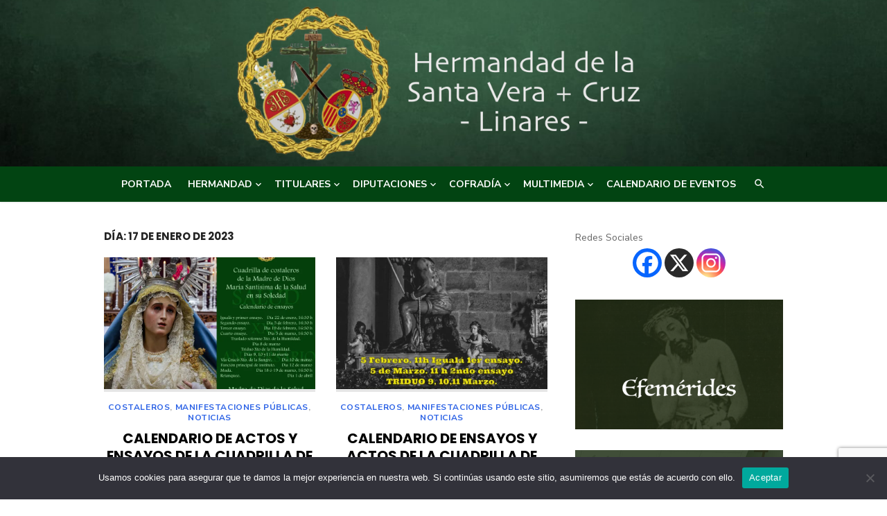

--- FILE ---
content_type: text/html; charset=UTF-8
request_url: https://www.veracruzlinares.com/2023/01/17/
body_size: 23342
content:
<!DOCTYPE html>
<html lang="es" xmlns:fb="https://www.facebook.com/2008/fbml" xmlns:addthis="https://www.addthis.com/help/api-spec" >
<head>
	<meta charset="UTF-8">
	<meta name="viewport" content="width=device-width, initial-scale=1">
	<link rel="profile" href="https://gmpg.org/xfn/11">
		<title>17 de enero de 2023 &#8211; Hermandad Vera Cruz Linares</title>
<meta name='robots' content='max-image-preview:large' />
<link rel='dns-prefetch' href='//stats.wp.com' />
<link rel='dns-prefetch' href='//fonts.googleapis.com' />
<link href='https://fonts.gstatic.com' crossorigin rel='preconnect' />
<link rel='preconnect' href='//c0.wp.com' />
<link rel='preconnect' href='//i0.wp.com' />
<link rel="alternate" type="application/rss+xml" title="Hermandad Vera Cruz Linares &raquo; Feed" href="https://www.veracruzlinares.com/feed/" />
<link rel="alternate" type="application/rss+xml" title="Hermandad Vera Cruz Linares &raquo; Feed de los comentarios" href="https://www.veracruzlinares.com/comments/feed/" />
<link rel="alternate" type="text/calendar" title="Hermandad Vera Cruz Linares &raquo; iCal Feed" href="https://www.veracruzlinares.com/events/?ical=1" />
<style id='wp-img-auto-sizes-contain-inline-css' type='text/css'>
img:is([sizes=auto i],[sizes^="auto," i]){contain-intrinsic-size:3000px 1500px}
/*# sourceURL=wp-img-auto-sizes-contain-inline-css */
</style>
<style id='wp-emoji-styles-inline-css' type='text/css'>

	img.wp-smiley, img.emoji {
		display: inline !important;
		border: none !important;
		box-shadow: none !important;
		height: 1em !important;
		width: 1em !important;
		margin: 0 0.07em !important;
		vertical-align: -0.1em !important;
		background: none !important;
		padding: 0 !important;
	}
/*# sourceURL=wp-emoji-styles-inline-css */
</style>
<link rel='stylesheet' id='wp-block-library-css' href='https://c0.wp.com/c/6.9/wp-includes/css/dist/block-library/style.min.css' type='text/css' media='all' />
<style id='wp-block-search-inline-css' type='text/css'>
.wp-block-search__button{margin-left:10px;word-break:normal}.wp-block-search__button.has-icon{line-height:0}.wp-block-search__button svg{height:1.25em;min-height:24px;min-width:24px;width:1.25em;fill:currentColor;vertical-align:text-bottom}:where(.wp-block-search__button){border:1px solid #ccc;padding:6px 10px}.wp-block-search__inside-wrapper{display:flex;flex:auto;flex-wrap:nowrap;max-width:100%}.wp-block-search__label{width:100%}.wp-block-search.wp-block-search__button-only .wp-block-search__button{box-sizing:border-box;display:flex;flex-shrink:0;justify-content:center;margin-left:0;max-width:100%}.wp-block-search.wp-block-search__button-only .wp-block-search__inside-wrapper{min-width:0!important;transition-property:width}.wp-block-search.wp-block-search__button-only .wp-block-search__input{flex-basis:100%;transition-duration:.3s}.wp-block-search.wp-block-search__button-only.wp-block-search__searchfield-hidden,.wp-block-search.wp-block-search__button-only.wp-block-search__searchfield-hidden .wp-block-search__inside-wrapper{overflow:hidden}.wp-block-search.wp-block-search__button-only.wp-block-search__searchfield-hidden .wp-block-search__input{border-left-width:0!important;border-right-width:0!important;flex-basis:0;flex-grow:0;margin:0;min-width:0!important;padding-left:0!important;padding-right:0!important;width:0!important}:where(.wp-block-search__input){appearance:none;border:1px solid #949494;flex-grow:1;font-family:inherit;font-size:inherit;font-style:inherit;font-weight:inherit;letter-spacing:inherit;line-height:inherit;margin-left:0;margin-right:0;min-width:3rem;padding:8px;text-decoration:unset!important;text-transform:inherit}:where(.wp-block-search__button-inside .wp-block-search__inside-wrapper){background-color:#fff;border:1px solid #949494;box-sizing:border-box;padding:4px}:where(.wp-block-search__button-inside .wp-block-search__inside-wrapper) .wp-block-search__input{border:none;border-radius:0;padding:0 4px}:where(.wp-block-search__button-inside .wp-block-search__inside-wrapper) .wp-block-search__input:focus{outline:none}:where(.wp-block-search__button-inside .wp-block-search__inside-wrapper) :where(.wp-block-search__button){padding:4px 8px}.wp-block-search.aligncenter .wp-block-search__inside-wrapper{margin:auto}.wp-block[data-align=right] .wp-block-search.wp-block-search__button-only .wp-block-search__inside-wrapper{float:right}
/*# sourceURL=https://c0.wp.com/c/6.9/wp-includes/blocks/search/style.min.css */
</style>
<style id='global-styles-inline-css' type='text/css'>
:root{--wp--preset--aspect-ratio--square: 1;--wp--preset--aspect-ratio--4-3: 4/3;--wp--preset--aspect-ratio--3-4: 3/4;--wp--preset--aspect-ratio--3-2: 3/2;--wp--preset--aspect-ratio--2-3: 2/3;--wp--preset--aspect-ratio--16-9: 16/9;--wp--preset--aspect-ratio--9-16: 9/16;--wp--preset--color--black: #000000;--wp--preset--color--cyan-bluish-gray: #abb8c3;--wp--preset--color--white: #ffffff;--wp--preset--color--pale-pink: #f78da7;--wp--preset--color--vivid-red: #cf2e2e;--wp--preset--color--luminous-vivid-orange: #ff6900;--wp--preset--color--luminous-vivid-amber: #fcb900;--wp--preset--color--light-green-cyan: #7bdcb5;--wp--preset--color--vivid-green-cyan: #00d084;--wp--preset--color--pale-cyan-blue: #8ed1fc;--wp--preset--color--vivid-cyan-blue: #0693e3;--wp--preset--color--vivid-purple: #9b51e0;--wp--preset--color--dark-gray: #222222;--wp--preset--color--medium-gray: #444444;--wp--preset--color--light-gray: #888888;--wp--preset--color--accent: #2e64e6;--wp--preset--gradient--vivid-cyan-blue-to-vivid-purple: linear-gradient(135deg,rgb(6,147,227) 0%,rgb(155,81,224) 100%);--wp--preset--gradient--light-green-cyan-to-vivid-green-cyan: linear-gradient(135deg,rgb(122,220,180) 0%,rgb(0,208,130) 100%);--wp--preset--gradient--luminous-vivid-amber-to-luminous-vivid-orange: linear-gradient(135deg,rgb(252,185,0) 0%,rgb(255,105,0) 100%);--wp--preset--gradient--luminous-vivid-orange-to-vivid-red: linear-gradient(135deg,rgb(255,105,0) 0%,rgb(207,46,46) 100%);--wp--preset--gradient--very-light-gray-to-cyan-bluish-gray: linear-gradient(135deg,rgb(238,238,238) 0%,rgb(169,184,195) 100%);--wp--preset--gradient--cool-to-warm-spectrum: linear-gradient(135deg,rgb(74,234,220) 0%,rgb(151,120,209) 20%,rgb(207,42,186) 40%,rgb(238,44,130) 60%,rgb(251,105,98) 80%,rgb(254,248,76) 100%);--wp--preset--gradient--blush-light-purple: linear-gradient(135deg,rgb(255,206,236) 0%,rgb(152,150,240) 100%);--wp--preset--gradient--blush-bordeaux: linear-gradient(135deg,rgb(254,205,165) 0%,rgb(254,45,45) 50%,rgb(107,0,62) 100%);--wp--preset--gradient--luminous-dusk: linear-gradient(135deg,rgb(255,203,112) 0%,rgb(199,81,192) 50%,rgb(65,88,208) 100%);--wp--preset--gradient--pale-ocean: linear-gradient(135deg,rgb(255,245,203) 0%,rgb(182,227,212) 50%,rgb(51,167,181) 100%);--wp--preset--gradient--electric-grass: linear-gradient(135deg,rgb(202,248,128) 0%,rgb(113,206,126) 100%);--wp--preset--gradient--midnight: linear-gradient(135deg,rgb(2,3,129) 0%,rgb(40,116,252) 100%);--wp--preset--font-size--small: 14px;--wp--preset--font-size--medium: 18px;--wp--preset--font-size--large: 20px;--wp--preset--font-size--x-large: 32px;--wp--preset--font-size--normal: 16px;--wp--preset--font-size--larger: 24px;--wp--preset--font-size--huge: 48px;--wp--preset--spacing--20: 0.44rem;--wp--preset--spacing--30: 0.67rem;--wp--preset--spacing--40: 1rem;--wp--preset--spacing--50: 1.5rem;--wp--preset--spacing--60: 2.25rem;--wp--preset--spacing--70: 3.38rem;--wp--preset--spacing--80: 5.06rem;--wp--preset--shadow--natural: 6px 6px 9px rgba(0, 0, 0, 0.2);--wp--preset--shadow--deep: 12px 12px 50px rgba(0, 0, 0, 0.4);--wp--preset--shadow--sharp: 6px 6px 0px rgba(0, 0, 0, 0.2);--wp--preset--shadow--outlined: 6px 6px 0px -3px rgb(255, 255, 255), 6px 6px rgb(0, 0, 0);--wp--preset--shadow--crisp: 6px 6px 0px rgb(0, 0, 0);}:root { --wp--style--global--content-size: 760px;--wp--style--global--wide-size: 1160px; }:where(body) { margin: 0; }.wp-site-blocks > .alignleft { float: left; margin-right: 2em; }.wp-site-blocks > .alignright { float: right; margin-left: 2em; }.wp-site-blocks > .aligncenter { justify-content: center; margin-left: auto; margin-right: auto; }:where(.wp-site-blocks) > * { margin-block-start: 20px; margin-block-end: 0; }:where(.wp-site-blocks) > :first-child { margin-block-start: 0; }:where(.wp-site-blocks) > :last-child { margin-block-end: 0; }:root { --wp--style--block-gap: 20px; }:root :where(.is-layout-flow) > :first-child{margin-block-start: 0;}:root :where(.is-layout-flow) > :last-child{margin-block-end: 0;}:root :where(.is-layout-flow) > *{margin-block-start: 20px;margin-block-end: 0;}:root :where(.is-layout-constrained) > :first-child{margin-block-start: 0;}:root :where(.is-layout-constrained) > :last-child{margin-block-end: 0;}:root :where(.is-layout-constrained) > *{margin-block-start: 20px;margin-block-end: 0;}:root :where(.is-layout-flex){gap: 20px;}:root :where(.is-layout-grid){gap: 20px;}.is-layout-flow > .alignleft{float: left;margin-inline-start: 0;margin-inline-end: 2em;}.is-layout-flow > .alignright{float: right;margin-inline-start: 2em;margin-inline-end: 0;}.is-layout-flow > .aligncenter{margin-left: auto !important;margin-right: auto !important;}.is-layout-constrained > .alignleft{float: left;margin-inline-start: 0;margin-inline-end: 2em;}.is-layout-constrained > .alignright{float: right;margin-inline-start: 2em;margin-inline-end: 0;}.is-layout-constrained > .aligncenter{margin-left: auto !important;margin-right: auto !important;}.is-layout-constrained > :where(:not(.alignleft):not(.alignright):not(.alignfull)){max-width: var(--wp--style--global--content-size);margin-left: auto !important;margin-right: auto !important;}.is-layout-constrained > .alignwide{max-width: var(--wp--style--global--wide-size);}body .is-layout-flex{display: flex;}.is-layout-flex{flex-wrap: wrap;align-items: center;}.is-layout-flex > :is(*, div){margin: 0;}body .is-layout-grid{display: grid;}.is-layout-grid > :is(*, div){margin: 0;}body{color: #222;font-family: Nunito Sans, -apple-system, BlinkMacSystemFont, Segoe UI, Roboto, Oxygen-Sans, Ubuntu, Cantarell, Helvetica Neue, sans-serif;font-size: 18px;line-height: 1.75;padding-top: 0px;padding-right: 0px;padding-bottom: 0px;padding-left: 0px;}a:where(:not(.wp-element-button)){text-decoration: underline;}h1, h2, h3, h4, h5, h6{color: #000;font-family: Poppins, -apple-system, BlinkMacSystemFont, Segoe UI, Roboto, Oxygen-Sans, Ubuntu, Cantarell, Helvetica Neue, sans-serif;}:root :where(.wp-element-button, .wp-block-button__link){background-color: #222;border-radius: 128px;border-width: 0;color: #fff;font-family: inherit;font-size: inherit;font-style: inherit;font-weight: inherit;letter-spacing: inherit;line-height: inherit;padding-top: 6px;padding-right: 20px;padding-bottom: 6px;padding-left: 20px;text-decoration: none;text-transform: inherit;}.has-black-color{color: var(--wp--preset--color--black) !important;}.has-cyan-bluish-gray-color{color: var(--wp--preset--color--cyan-bluish-gray) !important;}.has-white-color{color: var(--wp--preset--color--white) !important;}.has-pale-pink-color{color: var(--wp--preset--color--pale-pink) !important;}.has-vivid-red-color{color: var(--wp--preset--color--vivid-red) !important;}.has-luminous-vivid-orange-color{color: var(--wp--preset--color--luminous-vivid-orange) !important;}.has-luminous-vivid-amber-color{color: var(--wp--preset--color--luminous-vivid-amber) !important;}.has-light-green-cyan-color{color: var(--wp--preset--color--light-green-cyan) !important;}.has-vivid-green-cyan-color{color: var(--wp--preset--color--vivid-green-cyan) !important;}.has-pale-cyan-blue-color{color: var(--wp--preset--color--pale-cyan-blue) !important;}.has-vivid-cyan-blue-color{color: var(--wp--preset--color--vivid-cyan-blue) !important;}.has-vivid-purple-color{color: var(--wp--preset--color--vivid-purple) !important;}.has-dark-gray-color{color: var(--wp--preset--color--dark-gray) !important;}.has-medium-gray-color{color: var(--wp--preset--color--medium-gray) !important;}.has-light-gray-color{color: var(--wp--preset--color--light-gray) !important;}.has-accent-color{color: var(--wp--preset--color--accent) !important;}.has-black-background-color{background-color: var(--wp--preset--color--black) !important;}.has-cyan-bluish-gray-background-color{background-color: var(--wp--preset--color--cyan-bluish-gray) !important;}.has-white-background-color{background-color: var(--wp--preset--color--white) !important;}.has-pale-pink-background-color{background-color: var(--wp--preset--color--pale-pink) !important;}.has-vivid-red-background-color{background-color: var(--wp--preset--color--vivid-red) !important;}.has-luminous-vivid-orange-background-color{background-color: var(--wp--preset--color--luminous-vivid-orange) !important;}.has-luminous-vivid-amber-background-color{background-color: var(--wp--preset--color--luminous-vivid-amber) !important;}.has-light-green-cyan-background-color{background-color: var(--wp--preset--color--light-green-cyan) !important;}.has-vivid-green-cyan-background-color{background-color: var(--wp--preset--color--vivid-green-cyan) !important;}.has-pale-cyan-blue-background-color{background-color: var(--wp--preset--color--pale-cyan-blue) !important;}.has-vivid-cyan-blue-background-color{background-color: var(--wp--preset--color--vivid-cyan-blue) !important;}.has-vivid-purple-background-color{background-color: var(--wp--preset--color--vivid-purple) !important;}.has-dark-gray-background-color{background-color: var(--wp--preset--color--dark-gray) !important;}.has-medium-gray-background-color{background-color: var(--wp--preset--color--medium-gray) !important;}.has-light-gray-background-color{background-color: var(--wp--preset--color--light-gray) !important;}.has-accent-background-color{background-color: var(--wp--preset--color--accent) !important;}.has-black-border-color{border-color: var(--wp--preset--color--black) !important;}.has-cyan-bluish-gray-border-color{border-color: var(--wp--preset--color--cyan-bluish-gray) !important;}.has-white-border-color{border-color: var(--wp--preset--color--white) !important;}.has-pale-pink-border-color{border-color: var(--wp--preset--color--pale-pink) !important;}.has-vivid-red-border-color{border-color: var(--wp--preset--color--vivid-red) !important;}.has-luminous-vivid-orange-border-color{border-color: var(--wp--preset--color--luminous-vivid-orange) !important;}.has-luminous-vivid-amber-border-color{border-color: var(--wp--preset--color--luminous-vivid-amber) !important;}.has-light-green-cyan-border-color{border-color: var(--wp--preset--color--light-green-cyan) !important;}.has-vivid-green-cyan-border-color{border-color: var(--wp--preset--color--vivid-green-cyan) !important;}.has-pale-cyan-blue-border-color{border-color: var(--wp--preset--color--pale-cyan-blue) !important;}.has-vivid-cyan-blue-border-color{border-color: var(--wp--preset--color--vivid-cyan-blue) !important;}.has-vivid-purple-border-color{border-color: var(--wp--preset--color--vivid-purple) !important;}.has-dark-gray-border-color{border-color: var(--wp--preset--color--dark-gray) !important;}.has-medium-gray-border-color{border-color: var(--wp--preset--color--medium-gray) !important;}.has-light-gray-border-color{border-color: var(--wp--preset--color--light-gray) !important;}.has-accent-border-color{border-color: var(--wp--preset--color--accent) !important;}.has-vivid-cyan-blue-to-vivid-purple-gradient-background{background: var(--wp--preset--gradient--vivid-cyan-blue-to-vivid-purple) !important;}.has-light-green-cyan-to-vivid-green-cyan-gradient-background{background: var(--wp--preset--gradient--light-green-cyan-to-vivid-green-cyan) !important;}.has-luminous-vivid-amber-to-luminous-vivid-orange-gradient-background{background: var(--wp--preset--gradient--luminous-vivid-amber-to-luminous-vivid-orange) !important;}.has-luminous-vivid-orange-to-vivid-red-gradient-background{background: var(--wp--preset--gradient--luminous-vivid-orange-to-vivid-red) !important;}.has-very-light-gray-to-cyan-bluish-gray-gradient-background{background: var(--wp--preset--gradient--very-light-gray-to-cyan-bluish-gray) !important;}.has-cool-to-warm-spectrum-gradient-background{background: var(--wp--preset--gradient--cool-to-warm-spectrum) !important;}.has-blush-light-purple-gradient-background{background: var(--wp--preset--gradient--blush-light-purple) !important;}.has-blush-bordeaux-gradient-background{background: var(--wp--preset--gradient--blush-bordeaux) !important;}.has-luminous-dusk-gradient-background{background: var(--wp--preset--gradient--luminous-dusk) !important;}.has-pale-ocean-gradient-background{background: var(--wp--preset--gradient--pale-ocean) !important;}.has-electric-grass-gradient-background{background: var(--wp--preset--gradient--electric-grass) !important;}.has-midnight-gradient-background{background: var(--wp--preset--gradient--midnight) !important;}.has-small-font-size{font-size: var(--wp--preset--font-size--small) !important;}.has-medium-font-size{font-size: var(--wp--preset--font-size--medium) !important;}.has-large-font-size{font-size: var(--wp--preset--font-size--large) !important;}.has-x-large-font-size{font-size: var(--wp--preset--font-size--x-large) !important;}.has-normal-font-size{font-size: var(--wp--preset--font-size--normal) !important;}.has-larger-font-size{font-size: var(--wp--preset--font-size--larger) !important;}.has-huge-font-size{font-size: var(--wp--preset--font-size--huge) !important;}
/*# sourceURL=global-styles-inline-css */
</style>

<link rel='stylesheet' id='contact-form-7-css' href='https://www.veracruzlinares.com/wp-content/plugins/contact-form-7/includes/css/styles.css?ver=6.1.4' type='text/css' media='all' />
<link rel='stylesheet' id='cookie-notice-front-css' href='https://www.veracruzlinares.com/wp-content/plugins/cookie-notice/css/front.min.css?ver=2.5.10' type='text/css' media='all' />
<link rel='stylesheet' id='type-fonts-css' href='https://fonts.googleapis.com/css?family=Nunito+Sans%3A400%2C700%2C300%2C400italic%2C700italic%7CPoppins%3A400%2C700&#038;subset=latin%2Clatin-ext&#038;display=swap' type='text/css' media='all' />
<link rel='stylesheet' id='type-material-icons-css' href='https://fonts.googleapis.com/icon?family=Material+Icons&#038;display=swap' type='text/css' media='all' />
<link rel='stylesheet' id='type-style-css' href='https://www.veracruzlinares.com/wp-content/themes/type/style.css?ver=1.1.7' type='text/css' media='all' />
<style id='type-style-inline-css' type='text/css'>

	.site-logo {max-width: none;}
	.site-logo .custom-logo-link {
		display: inline-block;
		line-height: 1;
	}.site-logo .custom-logo-link {max-width: 100%;}
		.header-image:before {
		content: '';
		position: absolute;
		left: 0;
		top: 0;
		width: 100%;
		height: 100%;
		background-color: #000;
		}.header-image:before {opacity: 0.0;}
		@media screen and (min-width: 960px) {
		.main-navigation > ul > li > a {color: #ffffff;}
		}
		@media screen and (min-width: 960px) {
		.main-navigation > ul > li:hover > a, .main-navigation > ul > li:focus > a,
		.main-navigation > ul > li.current_page_item > a, .main-navigation > ul > li.current-menu-item > a {color: #dd9933;}
		.main-navigation > ul > li.current-menu-item:before {background-color: #dd9933;}
		}
		@media screen and (min-width: 960px) {
		.social-menu a, .social-menu a[href]:hover {color: #ffffff;}
		.has-header-image .header-image .social-menu a {background-color: #ffffff;}
		.social-menu a[href]:hover {opacity: .7;}
		}
		@media screen and (min-width: 960px) {
		.top-search-button {color: #f4f4f4;}
		.top-search-button:hover {opacity: .7;}
		}.site-header {background-color: #ffffff;}
		@media screen and (min-width: 960px) {
		.main-navbar {background-color: #024412;}
		}.site-footer {background-color: #102b0d;}
			.site-info, .site-credits  {
			color: rgba(255,255,255,.8);
			}
			.site-info a, .site-credits a,
			.site-info a:hover, .site-credits a:hover {
			color: #ffffff;
			}
/*# sourceURL=type-style-inline-css */
</style>
<link rel='stylesheet' id='type-social-icons-css' href='https://www.veracruzlinares.com/wp-content/themes/type/assets/css/social-icons.css?ver=1.0.0' type='text/css' media='all' />
<link rel='stylesheet' id='heateor_sss_frontend_css-css' href='https://www.veracruzlinares.com/wp-content/plugins/sassy-social-share/public/css/sassy-social-share-public.css?ver=3.3.79' type='text/css' media='all' />
<style id='heateor_sss_frontend_css-inline-css' type='text/css'>
.heateor_sss_button_instagram span.heateor_sss_svg,a.heateor_sss_instagram span.heateor_sss_svg{background:radial-gradient(circle at 30% 107%,#fdf497 0,#fdf497 5%,#fd5949 45%,#d6249f 60%,#285aeb 90%)}.heateor_sss_horizontal_sharing .heateor_sss_svg,.heateor_sss_standard_follow_icons_container .heateor_sss_svg{color:#fff;border-width:0px;border-style:solid;border-color:transparent}.heateor_sss_horizontal_sharing .heateorSssTCBackground{color:#666}.heateor_sss_horizontal_sharing span.heateor_sss_svg:hover,.heateor_sss_standard_follow_icons_container span.heateor_sss_svg:hover{border-color:transparent;}.heateor_sss_vertical_sharing span.heateor_sss_svg,.heateor_sss_floating_follow_icons_container span.heateor_sss_svg{color:#fff;border-width:0px;border-style:solid;border-color:transparent;}.heateor_sss_vertical_sharing .heateorSssTCBackground{color:#666;}.heateor_sss_vertical_sharing span.heateor_sss_svg:hover,.heateor_sss_floating_follow_icons_container span.heateor_sss_svg:hover{border-color:transparent;}@media screen and (max-width:783px) {.heateor_sss_vertical_sharing{display:none!important}}
/*# sourceURL=heateor_sss_frontend_css-inline-css */
</style>
<link rel='stylesheet' id='addthis_all_pages-css' href='https://www.veracruzlinares.com/wp-content/plugins/addthis/frontend/build/addthis_wordpress_public.min.css?ver=a8b96b4a2c79d023af44f92a4498925d' type='text/css' media='all' />
<script type="text/javascript" id="cookie-notice-front-js-before">
/* <![CDATA[ */
var cnArgs = {"ajaxUrl":"https:\/\/www.veracruzlinares.com\/wp-admin\/admin-ajax.php","nonce":"cd1dfecca2","hideEffect":"fade","position":"bottom","onScroll":false,"onScrollOffset":100,"onClick":false,"cookieName":"cookie_notice_accepted","cookieTime":2592000,"cookieTimeRejected":2592000,"globalCookie":false,"redirection":false,"cache":false,"revokeCookies":false,"revokeCookiesOpt":"automatic"};

//# sourceURL=cookie-notice-front-js-before
/* ]]> */
</script>
<script type="text/javascript" src="https://www.veracruzlinares.com/wp-content/plugins/cookie-notice/js/front.min.js?ver=2.5.10" id="cookie-notice-front-js"></script>
<script type="text/javascript" id="sfpp-fb-root-js-extra">
/* <![CDATA[ */
var sfpp_script_vars = {"language":"es_ES","appId":"297186066963865"};
//# sourceURL=sfpp-fb-root-js-extra
/* ]]> */
</script>
<script type="text/javascript" async="async" src="https://www.veracruzlinares.com/wp-content/plugins/simple-facebook-twitter-widget/js/simple-facebook-page-root.js?ver=1.7.0" id="sfpp-fb-root-js"></script>
<script type="text/javascript" src="https://c0.wp.com/c/6.9/wp-includes/js/jquery/jquery.min.js" id="jquery-core-js"></script>
<script type="text/javascript" src="https://c0.wp.com/c/6.9/wp-includes/js/jquery/jquery-migrate.min.js" id="jquery-migrate-js"></script>
<link rel="https://api.w.org/" href="https://www.veracruzlinares.com/wp-json/" /><link rel="EditURI" type="application/rsd+xml" title="RSD" href="https://www.veracruzlinares.com/xmlrpc.php?rsd" />
<meta name="tec-api-version" content="v1"><meta name="tec-api-origin" content="https://www.veracruzlinares.com"><link rel="alternate" href="https://www.veracruzlinares.com/wp-json/tribe/events/v1/" />	<style>img#wpstats{display:none}</style>
			<style type="text/css">
			.site-title,
		.site-description {
			position: absolute;
			clip: rect(1px, 1px, 1px, 1px);
		}
		</style>
	<style type="text/css" id="custom-background-css">
body.custom-background { background-color: #ffffff; }
</style>
	
<!-- Jetpack Open Graph Tags -->
<meta property="og:type" content="website" />
<meta property="og:title" content="17 de enero de 2023 &#8211; Hermandad Vera Cruz Linares" />
<meta property="og:site_name" content="Hermandad Vera Cruz Linares" />
<meta property="og:image" content="https://i0.wp.com/www.veracruzlinares.com/wp-content/uploads/2022/01/cropped-logo-vera-cruz-sin-fondo.png?fit=640%2C640&#038;ssl=1" />
<meta property="og:image:width" content="640" />
<meta property="og:image:height" content="640" />
<meta property="og:image:alt" content="" />
<meta property="og:locale" content="es_ES" />

<!-- End Jetpack Open Graph Tags -->
<link rel="icon" href="https://i0.wp.com/www.veracruzlinares.com/wp-content/uploads/2022/01/cropped-logo-vera-cruz-sin-fondo-1.png?fit=32%2C32&#038;ssl=1" sizes="32x32" />
<link rel="icon" href="https://i0.wp.com/www.veracruzlinares.com/wp-content/uploads/2022/01/cropped-logo-vera-cruz-sin-fondo-1.png?fit=192%2C192&#038;ssl=1" sizes="192x192" />
<link rel="apple-touch-icon" href="https://i0.wp.com/www.veracruzlinares.com/wp-content/uploads/2022/01/cropped-logo-vera-cruz-sin-fondo-1.png?fit=180%2C180&#038;ssl=1" />
<meta name="msapplication-TileImage" content="https://i0.wp.com/www.veracruzlinares.com/wp-content/uploads/2022/01/cropped-logo-vera-cruz-sin-fondo-1.png?fit=270%2C270&#038;ssl=1" />
<link rel='stylesheet' id='jetpack-swiper-library-css' href='https://c0.wp.com/p/jetpack/15.3.1/_inc/blocks/swiper.css' type='text/css' media='all' />
<link rel='stylesheet' id='jetpack-carousel-css' href='https://c0.wp.com/p/jetpack/15.3.1/modules/carousel/jetpack-carousel.css' type='text/css' media='all' />
</head>
<body data-rsssl=1 class="archive date custom-background wp-custom-logo wp-embed-responsive wp-theme-type cookies-not-set tribe-no-js hfeed header-layout1 content-sidebar" >

<a class="skip-link screen-reader-text" href="#content">Saltar al contenido</a>
<div id="page" class="site">

	<div class="mobile-navbar clear">
		<div id="menu-toggle" on="tap:AMP.setState({ampmenu: !ampmenu})" class="menu-toggle" title="Menú">
			<span class="button-toggle"></span>
		</div>
		<div class="top-search"><span id="top-search-button" class="top-search-button"><i class="search-icon"></i></span>
<form role="search" method="get" class="search-form clear" action="https://www.veracruzlinares.com/">
	<label>
		<span class="screen-reader-text">Buscar:</span>
		<input type="search" id="s" class="search-field" placeholder="Buscar..." value="" name="s" />
	</label>
	<button type="submit" class="search-submit">
		<i class="material-icons md-20 md-middle">&#xE8B6;</i> <span class="screen-reader-text">
		Buscar</span>
	</button>
</form>
</div>	</div>
	<div id="mobile-sidebar" [class]="ampmenu ? 'mobile-sidebar toggled-on' : 'mobile-sidebar'"  class="mobile-sidebar">
		
	<nav id="mobile-navigation" class="main-navigation mobile-navigation" aria-label="Menú para móviles">
		<ul id="mobile-menu" class="main-menu mobile-menu"><li id="menu-item-78" class="menu-item menu-item-type-custom menu-item-object-custom menu-item-home menu-item-78"><a href="https://www.veracruzlinares.com/">Portada</a></li>
<li id="menu-item-106" class="menu-item menu-item-type-taxonomy menu-item-object-category menu-item-has-children menu-item-106"><a href="https://www.veracruzlinares.com/category/hermandad/">HERMANDAD</a><button class="dropdown-toggle" aria-expanded="false"><span class="screen-reader-text">Mostrar el submenú</span></button>
<ul class="sub-menu">
	<li id="menu-item-110" class="menu-item menu-item-type-post_type menu-item-object-page menu-item-110"><a href="https://www.veracruzlinares.com/historia-de-la-hermandad/">Historia de la Hermandad</a></li>
	<li id="menu-item-122" class="menu-item menu-item-type-post_type menu-item-object-page menu-item-122"><a href="https://www.veracruzlinares.com/junta-de-gobierno/">Junta de Gobierno</a></li>
	<li id="menu-item-116" class="menu-item menu-item-type-post_type menu-item-object-page menu-item-116"><a href="https://www.veracruzlinares.com/sedes-historicas/">Sedes Históricas</a></li>
	<li id="menu-item-113" class="menu-item menu-item-type-post_type menu-item-object-page menu-item-113"><a href="https://www.veracruzlinares.com/heraldica-y-simbolos-de-la-hermandad/">Heráldica y símbolos de la Hermandad</a></li>
	<li id="menu-item-2193" class="menu-item menu-item-type-post_type menu-item-object-page menu-item-2193"><a href="https://www.veracruzlinares.com/constituciones-ordenanzas-y-reglas-estatutarias/">Constituciones, Ordenanzas y Reglas Estatutarias</a></li>
</ul>
</li>
<li id="menu-item-570" class="menu-item menu-item-type-taxonomy menu-item-object-category menu-item-has-children menu-item-570"><a href="https://www.veracruzlinares.com/category/titulares/">TITULARES</a><button class="dropdown-toggle" aria-expanded="false"><span class="screen-reader-text">Mostrar el submenú</span></button>
<ul class="sub-menu">
	<li id="menu-item-572" class="menu-item menu-item-type-post_type menu-item-object-page menu-item-572"><a href="https://www.veracruzlinares.com/santaveracruz/">Santa Vera Cruz</a></li>
	<li id="menu-item-580" class="menu-item menu-item-type-post_type menu-item-object-page menu-item-580"><a href="https://www.veracruzlinares.com/nuestro-padre-jesus-de-la-humildad/">Nuestro Padre Jesús de la Humildad</a></li>
	<li id="menu-item-579" class="menu-item menu-item-type-post_type menu-item-object-page menu-item-579"><a href="https://www.veracruzlinares.com/maria-madre-de-dios-de-la-salud/">Madre de Dios María Santísima de la Salud</a></li>
</ul>
</li>
<li id="menu-item-100" class="menu-item menu-item-type-taxonomy menu-item-object-category menu-item-has-children menu-item-100"><a href="https://www.veracruzlinares.com/category/diputaciones/">DIPUTACIONES</a><button class="dropdown-toggle" aria-expanded="false"><span class="screen-reader-text">Mostrar el submenú</span></button>
<ul class="sub-menu">
	<li id="menu-item-105" class="menu-item menu-item-type-taxonomy menu-item-object-category menu-item-105"><a href="https://www.veracruzlinares.com/category/diputaciones/secretaria/">Secretaría</a></li>
	<li id="menu-item-101" class="menu-item menu-item-type-taxonomy menu-item-object-category menu-item-101"><a href="https://www.veracruzlinares.com/category/diputaciones/caridad/">Caridad</a></li>
	<li id="menu-item-107" class="menu-item menu-item-type-taxonomy menu-item-object-category menu-item-107"><a href="https://www.veracruzlinares.com/category/cultos/">Cultos</a></li>
	<li id="menu-item-1450" class="menu-item menu-item-type-taxonomy menu-item-object-category menu-item-1450"><a href="https://www.veracruzlinares.com/category/manifestacionespublicas/">Manifestaciones públicas</a></li>
	<li id="menu-item-102" class="menu-item menu-item-type-taxonomy menu-item-object-category menu-item-has-children menu-item-102"><a href="https://www.veracruzlinares.com/category/diputaciones/formacion/">Formación</a><button class="dropdown-toggle" aria-expanded="false"><span class="screen-reader-text">Mostrar el submenú</span></button>
	<ul class="sub-menu">
		<li id="menu-item-899" class="menu-item menu-item-type-custom menu-item-object-custom menu-item-899"><a href="https://www.veracruzlinares.com/en-nuestras-reglas/">En nuestras reglas&#8230;</a></li>
		<li id="menu-item-907" class="menu-item menu-item-type-custom menu-item-object-custom menu-item-907"><a href="https://www.veracruzlinares.com/mensaje-del-papa-francisco/">Mensaje del Papa Francisco</a></li>
	</ul>
</li>
	<li id="menu-item-682" class="menu-item menu-item-type-taxonomy menu-item-object-category menu-item-682"><a href="https://www.veracruzlinares.com/category/costaleros/">Costaleros</a></li>
	<li id="menu-item-683" class="menu-item menu-item-type-taxonomy menu-item-object-category menu-item-683"><a href="https://www.veracruzlinares.com/category/grupojoven/">Grupo Joven</a></li>
	<li id="menu-item-681" class="menu-item menu-item-type-taxonomy menu-item-object-category menu-item-681"><a href="https://www.veracruzlinares.com/category/acolitos/">Acólitos</a></li>
</ul>
</li>
<li id="menu-item-590" class="menu-item menu-item-type-taxonomy menu-item-object-category menu-item-has-children menu-item-590"><a href="https://www.veracruzlinares.com/category/cofradia/">COFRADÍA</a><button class="dropdown-toggle" aria-expanded="false"><span class="screen-reader-text">Mostrar el submenú</span></button>
<ul class="sub-menu">
	<li id="menu-item-582" class="menu-item menu-item-type-post_type menu-item-object-page menu-item-582"><a href="https://www.veracruzlinares.com/patrimonio/">Patrimonio</a></li>
	<li id="menu-item-585" class="menu-item menu-item-type-post_type menu-item-object-page menu-item-585"><a href="https://www.veracruzlinares.com/cortejo-penitencial/">Cortejo Penitencial</a></li>
	<li id="menu-item-588" class="menu-item menu-item-type-post_type menu-item-object-page menu-item-588"><a href="https://www.veracruzlinares.com/normas-de-la-estacion-de-penitencia/">Normas de la Estación de Penitencia</a></li>
</ul>
</li>
<li id="menu-item-603" class="menu-item menu-item-type-taxonomy menu-item-object-category menu-item-has-children menu-item-603"><a href="https://www.veracruzlinares.com/category/multimedia/">MULTIMEDIA</a><button class="dropdown-toggle" aria-expanded="false"><span class="screen-reader-text">Mostrar el submenú</span></button>
<ul class="sub-menu">
	<li id="menu-item-608" class="menu-item menu-item-type-post_type menu-item-object-page menu-item-608"><a href="https://www.veracruzlinares.com/galeria-fotografica/">Galería fotográfica</a></li>
	<li id="menu-item-607" class="menu-item menu-item-type-post_type menu-item-object-page menu-item-607"><a href="https://www.veracruzlinares.com/canal-de-youtube/">Canal de Youtube</a></li>
	<li id="menu-item-606" class="menu-item menu-item-type-post_type menu-item-object-page menu-item-606"><a href="https://www.veracruzlinares.com/galeria-documental/">Galería Documental</a></li>
	<li id="menu-item-605" class="menu-item menu-item-type-post_type menu-item-object-page menu-item-605"><a href="https://www.veracruzlinares.com/enlaces-de-interes/">Enlaces de interés</a></li>
</ul>
</li>
<li id="menu-item-556" class="menu-item menu-item-type-custom menu-item-object-custom menu-item-556"><a href="https://www.veracruzlinares.com/event/">CALENDARIO DE EVENTOS</a></li>
</ul>	</nav>
	</div>

	<header id="masthead" class="site-header has-header-image" role="banner">
		
	<div class="site-title-centered">
		
				<div class="header-image" style="background-image: url(https://www.veracruzlinares.com/wp-content/uploads/2022/02/NuevaCabefond.png)">
			<div class="header-image-container">
					
				<div class="site-branding">
								<p class="site-title site-logo"><a href="https://www.veracruzlinares.com/" class="custom-logo-link" rel="home"><img width="640" height="640" src="https://i0.wp.com/www.veracruzlinares.com/wp-content/uploads/2022/01/cropped-logo-vera-cruz-sin-fondo.png?fit=640%2C640&amp;ssl=1" class="custom-logo" alt="Hermandad Vera Cruz Linares" decoding="async" fetchpriority="high" srcset="https://i0.wp.com/www.veracruzlinares.com/wp-content/uploads/2022/01/cropped-logo-vera-cruz-sin-fondo.png?w=640&amp;ssl=1 640w, https://i0.wp.com/www.veracruzlinares.com/wp-content/uploads/2022/01/cropped-logo-vera-cruz-sin-fondo.png?resize=300%2C300&amp;ssl=1 300w, https://i0.wp.com/www.veracruzlinares.com/wp-content/uploads/2022/01/cropped-logo-vera-cruz-sin-fondo.png?resize=150%2C150&amp;ssl=1 150w" sizes="(max-width: 640px) 100vw, 640px" data-attachment-id="79" data-permalink="https://www.veracruzlinares.com/cropped-logo-vera-cruz-sin-fondo-png/" data-orig-file="https://i0.wp.com/www.veracruzlinares.com/wp-content/uploads/2022/01/cropped-logo-vera-cruz-sin-fondo.png?fit=640%2C640&amp;ssl=1" data-orig-size="640,640" data-comments-opened="1" data-image-meta="{&quot;aperture&quot;:&quot;0&quot;,&quot;credit&quot;:&quot;&quot;,&quot;camera&quot;:&quot;&quot;,&quot;caption&quot;:&quot;&quot;,&quot;created_timestamp&quot;:&quot;0&quot;,&quot;copyright&quot;:&quot;&quot;,&quot;focal_length&quot;:&quot;0&quot;,&quot;iso&quot;:&quot;0&quot;,&quot;shutter_speed&quot;:&quot;0&quot;,&quot;title&quot;:&quot;&quot;,&quot;orientation&quot;:&quot;0&quot;}" data-image-title="cropped-logo-vera-cruz-sin-fondo.png" data-image-description="&lt;p&gt;https://www.veracruzlinares.com/wp-content/uploads/2022/01/cropped-logo-vera-cruz-sin-fondo.png&lt;/p&gt;
" data-image-caption="" data-medium-file="https://i0.wp.com/www.veracruzlinares.com/wp-content/uploads/2022/01/cropped-logo-vera-cruz-sin-fondo.png?fit=300%2C300&amp;ssl=1" data-large-file="https://i0.wp.com/www.veracruzlinares.com/wp-content/uploads/2022/01/cropped-logo-vera-cruz-sin-fondo.png?fit=640%2C640&amp;ssl=1" /></a></p>
																</div><!-- .site-branding -->
				
				
	<nav class="social-links" aria-label="Menú social">
			</nav>
			
					</div>
		</div><!-- .header-image-->
			
		<div class="main-navbar">
			<div class="container">
				
	<nav id="site-navigation" class="main-navigation" role="navigation" aria-label="Menú principal">
		<ul id="main-menu" class="main-menu"><li class="menu-item menu-item-type-custom menu-item-object-custom menu-item-home menu-item-78"><a href="https://www.veracruzlinares.com/">Portada</a></li>
<li class="menu-item menu-item-type-taxonomy menu-item-object-category menu-item-has-children menu-item-106"><a href="https://www.veracruzlinares.com/category/hermandad/">HERMANDAD</a>
<ul class="sub-menu">
	<li class="menu-item menu-item-type-post_type menu-item-object-page menu-item-110"><a href="https://www.veracruzlinares.com/historia-de-la-hermandad/">Historia de la Hermandad</a></li>
	<li class="menu-item menu-item-type-post_type menu-item-object-page menu-item-122"><a href="https://www.veracruzlinares.com/junta-de-gobierno/">Junta de Gobierno</a></li>
	<li class="menu-item menu-item-type-post_type menu-item-object-page menu-item-116"><a href="https://www.veracruzlinares.com/sedes-historicas/">Sedes Históricas</a></li>
	<li class="menu-item menu-item-type-post_type menu-item-object-page menu-item-113"><a href="https://www.veracruzlinares.com/heraldica-y-simbolos-de-la-hermandad/">Heráldica y símbolos de la Hermandad</a></li>
	<li class="menu-item menu-item-type-post_type menu-item-object-page menu-item-2193"><a href="https://www.veracruzlinares.com/constituciones-ordenanzas-y-reglas-estatutarias/">Constituciones, Ordenanzas y Reglas Estatutarias</a></li>
</ul>
</li>
<li class="menu-item menu-item-type-taxonomy menu-item-object-category menu-item-has-children menu-item-570"><a href="https://www.veracruzlinares.com/category/titulares/">TITULARES</a>
<ul class="sub-menu">
	<li class="menu-item menu-item-type-post_type menu-item-object-page menu-item-572"><a href="https://www.veracruzlinares.com/santaveracruz/">Santa Vera Cruz</a></li>
	<li class="menu-item menu-item-type-post_type menu-item-object-page menu-item-580"><a href="https://www.veracruzlinares.com/nuestro-padre-jesus-de-la-humildad/">Nuestro Padre Jesús de la Humildad</a></li>
	<li class="menu-item menu-item-type-post_type menu-item-object-page menu-item-579"><a href="https://www.veracruzlinares.com/maria-madre-de-dios-de-la-salud/">Madre de Dios María Santísima de la Salud</a></li>
</ul>
</li>
<li class="menu-item menu-item-type-taxonomy menu-item-object-category menu-item-has-children menu-item-100"><a href="https://www.veracruzlinares.com/category/diputaciones/">DIPUTACIONES</a>
<ul class="sub-menu">
	<li class="menu-item menu-item-type-taxonomy menu-item-object-category menu-item-105"><a href="https://www.veracruzlinares.com/category/diputaciones/secretaria/">Secretaría</a></li>
	<li class="menu-item menu-item-type-taxonomy menu-item-object-category menu-item-101"><a href="https://www.veracruzlinares.com/category/diputaciones/caridad/">Caridad</a></li>
	<li class="menu-item menu-item-type-taxonomy menu-item-object-category menu-item-107"><a href="https://www.veracruzlinares.com/category/cultos/">Cultos</a></li>
	<li class="menu-item menu-item-type-taxonomy menu-item-object-category menu-item-1450"><a href="https://www.veracruzlinares.com/category/manifestacionespublicas/">Manifestaciones públicas</a></li>
	<li class="menu-item menu-item-type-taxonomy menu-item-object-category menu-item-has-children menu-item-102"><a href="https://www.veracruzlinares.com/category/diputaciones/formacion/">Formación</a>
	<ul class="sub-menu">
		<li class="menu-item menu-item-type-custom menu-item-object-custom menu-item-899"><a href="https://www.veracruzlinares.com/en-nuestras-reglas/">En nuestras reglas&#8230;</a></li>
		<li class="menu-item menu-item-type-custom menu-item-object-custom menu-item-907"><a href="https://www.veracruzlinares.com/mensaje-del-papa-francisco/">Mensaje del Papa Francisco</a></li>
	</ul>
</li>
	<li class="menu-item menu-item-type-taxonomy menu-item-object-category menu-item-682"><a href="https://www.veracruzlinares.com/category/costaleros/">Costaleros</a></li>
	<li class="menu-item menu-item-type-taxonomy menu-item-object-category menu-item-683"><a href="https://www.veracruzlinares.com/category/grupojoven/">Grupo Joven</a></li>
	<li class="menu-item menu-item-type-taxonomy menu-item-object-category menu-item-681"><a href="https://www.veracruzlinares.com/category/acolitos/">Acólitos</a></li>
</ul>
</li>
<li class="menu-item menu-item-type-taxonomy menu-item-object-category menu-item-has-children menu-item-590"><a href="https://www.veracruzlinares.com/category/cofradia/">COFRADÍA</a>
<ul class="sub-menu">
	<li class="menu-item menu-item-type-post_type menu-item-object-page menu-item-582"><a href="https://www.veracruzlinares.com/patrimonio/">Patrimonio</a></li>
	<li class="menu-item menu-item-type-post_type menu-item-object-page menu-item-585"><a href="https://www.veracruzlinares.com/cortejo-penitencial/">Cortejo Penitencial</a></li>
	<li class="menu-item menu-item-type-post_type menu-item-object-page menu-item-588"><a href="https://www.veracruzlinares.com/normas-de-la-estacion-de-penitencia/">Normas de la Estación de Penitencia</a></li>
</ul>
</li>
<li class="menu-item menu-item-type-taxonomy menu-item-object-category menu-item-has-children menu-item-603"><a href="https://www.veracruzlinares.com/category/multimedia/">MULTIMEDIA</a>
<ul class="sub-menu">
	<li class="menu-item menu-item-type-post_type menu-item-object-page menu-item-608"><a href="https://www.veracruzlinares.com/galeria-fotografica/">Galería fotográfica</a></li>
	<li class="menu-item menu-item-type-post_type menu-item-object-page menu-item-607"><a href="https://www.veracruzlinares.com/canal-de-youtube/">Canal de Youtube</a></li>
	<li class="menu-item menu-item-type-post_type menu-item-object-page menu-item-606"><a href="https://www.veracruzlinares.com/galeria-documental/">Galería Documental</a></li>
	<li class="menu-item menu-item-type-post_type menu-item-object-page menu-item-605"><a href="https://www.veracruzlinares.com/enlaces-de-interes/">Enlaces de interés</a></li>
</ul>
</li>
<li class="menu-item menu-item-type-custom menu-item-object-custom menu-item-556"><a href="https://www.veracruzlinares.com/event/">CALENDARIO DE EVENTOS</a></li>
</ul>	</nav>
									<div class="top-search">
						<span id="top-search-button" class="top-search-button"><i class="search-icon"></i></span>
						
<form role="search" method="get" class="search-form clear" action="https://www.veracruzlinares.com/">
	<label>
		<span class="screen-reader-text">Buscar:</span>
		<input type="search" id="s" class="search-field" placeholder="Buscar..." value="" name="s" />
	</label>
	<button type="submit" class="search-submit">
		<i class="material-icons md-20 md-middle">&#xE8B6;</i> <span class="screen-reader-text">
		Buscar</span>
	</button>
</form>
					</div>
							</div>
		</div>
		
	</div>
		</header><!-- #masthead -->

	
	<div id="content" class="site-content">
		<div class="container">
			<div class="inside">
	
		
	<div id="primary" class="content-area">
		<main id="main" class="site-main" role="main">
		
				
			<header class="page-header">
				<div class="page-header-wrapper">
				<h1 class="page-title">Día: <span>17 de enero de 2023</span></h1>				</div>
			</header><!-- .page-header -->
			
			<section class="row posts-loop flex-row">
									<div class="post-wrapper col-6 col-sm-6">
						
<article id="post-1407" class="grid-post post-1407 post type-post status-publish format-standard has-post-thumbnail hentry category-costaleros category-manifestacionespublicas category-noticias">
	
			<figure class="entry-thumbnail">
			<a href="https://www.veracruzlinares.com/calendario-de-actos-y-ensayos-de-la-cuadrilla-de-madre-de-dios-de-la-salud-2/" title="Calendario de actos y ensayos de la cuadrilla de Madre de Dios de la Salud">				
				<img width="800" height="500" src="https://i0.wp.com/www.veracruzlinares.com/wp-content/uploads/2023/01/323780388_1013901489568819_3986612056889794324_n.jpeg?resize=800%2C500&amp;ssl=1" class="attachment-type-large size-type-large wp-post-image" alt="" decoding="async" data-attachment-id="1408" data-permalink="https://www.veracruzlinares.com/calendario-de-actos-y-ensayos-de-la-cuadrilla-de-madre-de-dios-de-la-salud-2/323780388_1013901489568819_3986612056889794324_n/" data-orig-file="https://i0.wp.com/www.veracruzlinares.com/wp-content/uploads/2023/01/323780388_1013901489568819_3986612056889794324_n.jpeg?fit=1500%2C1200&amp;ssl=1" data-orig-size="1500,1200" data-comments-opened="0" data-image-meta="{&quot;aperture&quot;:&quot;0&quot;,&quot;credit&quot;:&quot;&quot;,&quot;camera&quot;:&quot;&quot;,&quot;caption&quot;:&quot;&quot;,&quot;created_timestamp&quot;:&quot;0&quot;,&quot;copyright&quot;:&quot;&quot;,&quot;focal_length&quot;:&quot;0&quot;,&quot;iso&quot;:&quot;0&quot;,&quot;shutter_speed&quot;:&quot;0&quot;,&quot;title&quot;:&quot;&quot;,&quot;orientation&quot;:&quot;0&quot;}" data-image-title="323780388_1013901489568819_3986612056889794324_n" data-image-description="" data-image-caption="" data-medium-file="https://i0.wp.com/www.veracruzlinares.com/wp-content/uploads/2023/01/323780388_1013901489568819_3986612056889794324_n.jpeg?fit=300%2C240&amp;ssl=1" data-large-file="https://i0.wp.com/www.veracruzlinares.com/wp-content/uploads/2023/01/323780388_1013901489568819_3986612056889794324_n.jpeg?fit=1024%2C819&amp;ssl=1" />			</a>
		</figure>
		
	<div class="entry-header">
					<div class="entry-meta entry-category">
				<span class="cat-links"><a href="https://www.veracruzlinares.com/category/costaleros/" rel="category tag">Costaleros</a>, <a href="https://www.veracruzlinares.com/category/manifestacionespublicas/" rel="category tag">Manifestaciones públicas</a>, <a href="https://www.veracruzlinares.com/category/noticias/" rel="category tag">NOTICIAS</a></span>
			</div>
				<h2 class="entry-title"><a href="https://www.veracruzlinares.com/calendario-de-actos-y-ensayos-de-la-cuadrilla-de-madre-de-dios-de-la-salud-2/">Calendario de actos y ensayos de la cuadrilla de Madre de Dios de la Salud</a></h2>
					<div class="entry-meta">
				<span class="posted-on"><span class="screen-reader-text">Publicado el</span><a href="https://www.veracruzlinares.com/calendario-de-actos-y-ensayos-de-la-cuadrilla-de-madre-de-dios-de-la-salud-2/" rel="bookmark"><time class="entry-date published" datetime="2023-01-17T19:31:02+01:00">17 de enero de 2023</time><time class="updated" datetime="2023-02-07T18:58:47+01:00">7 de febrero de 2023</time></a></span>			</div>
			</div><!-- .entry-header -->
	
	<div class="entry-summary">
		 <div class="at-above-post-arch-page addthis_tool" data-url="https://www.veracruzlinares.com/calendario-de-actos-y-ensayos-de-la-cuadrilla-de-madre-de-dios-de-la-salud-2/"></div>
<p>Calendario de actos y ensayos de la cuadrilla de Madre de Dios de la Salud para la Cuaresma 2023. Animamos a cualquier interesado a formar [&hellip;] <span class="read-more-link"><a class="read-more" href="https://www.veracruzlinares.com/calendario-de-actos-y-ensayos-de-la-cuadrilla-de-madre-de-dios-de-la-salud-2/">Leer más</a></span><!-- AddThis Advanced Settings above via filter on get_the_excerpt --><!-- AddThis Advanced Settings below via filter on get_the_excerpt --><!-- AddThis Advanced Settings generic via filter on get_the_excerpt --><!-- AddThis Share Buttons above via filter on get_the_excerpt --><!-- AddThis Share Buttons below via filter on get_the_excerpt --></p>
<div class="at-below-post-arch-page addthis_tool" data-url="https://www.veracruzlinares.com/calendario-de-actos-y-ensayos-de-la-cuadrilla-de-madre-de-dios-de-la-salud-2/"></div>
<p><!-- AddThis Share Buttons generic via filter on get_the_excerpt --></p>
    </div><!-- .entry-content -->
            
</article><!-- #post-## -->
					</div>
									<div class="post-wrapper col-6 col-sm-6">
						
<article id="post-1404" class="grid-post post-1404 post type-post status-publish format-standard has-post-thumbnail hentry category-costaleros category-manifestacionespublicas category-noticias">
	
			<figure class="entry-thumbnail">
			<a href="https://www.veracruzlinares.com/calendario-de-ensayos-y-actos-de-la-cuadrilla-de-nuestro-padre-jesus-de-la-humildad-2/" title="Calendario de ensayos y actos de la cuadrilla de Nuestro Padre Jesús de la Humildad">				
				<img width="800" height="500" src="https://i0.wp.com/www.veracruzlinares.com/wp-content/uploads/2023/01/323407047_722414475896668_4908436163681569536_n.jpeg?resize=800%2C500&amp;ssl=1" class="attachment-type-large size-type-large wp-post-image" alt="" decoding="async" data-attachment-id="1405" data-permalink="https://www.veracruzlinares.com/calendario-de-ensayos-y-actos-de-la-cuadrilla-de-nuestro-padre-jesus-de-la-humildad-2/323407047_722414475896668_4908436163681569536_n/" data-orig-file="https://i0.wp.com/www.veracruzlinares.com/wp-content/uploads/2023/01/323407047_722414475896668_4908436163681569536_n.jpeg?fit=1170%2C1386&amp;ssl=1" data-orig-size="1170,1386" data-comments-opened="0" data-image-meta="{&quot;aperture&quot;:&quot;0&quot;,&quot;credit&quot;:&quot;&quot;,&quot;camera&quot;:&quot;&quot;,&quot;caption&quot;:&quot;&quot;,&quot;created_timestamp&quot;:&quot;0&quot;,&quot;copyright&quot;:&quot;&quot;,&quot;focal_length&quot;:&quot;0&quot;,&quot;iso&quot;:&quot;0&quot;,&quot;shutter_speed&quot;:&quot;0&quot;,&quot;title&quot;:&quot;&quot;,&quot;orientation&quot;:&quot;0&quot;}" data-image-title="323407047_722414475896668_4908436163681569536_n" data-image-description="" data-image-caption="" data-medium-file="https://i0.wp.com/www.veracruzlinares.com/wp-content/uploads/2023/01/323407047_722414475896668_4908436163681569536_n.jpeg?fit=253%2C300&amp;ssl=1" data-large-file="https://i0.wp.com/www.veracruzlinares.com/wp-content/uploads/2023/01/323407047_722414475896668_4908436163681569536_n.jpeg?fit=864%2C1024&amp;ssl=1" />			</a>
		</figure>
		
	<div class="entry-header">
					<div class="entry-meta entry-category">
				<span class="cat-links"><a href="https://www.veracruzlinares.com/category/costaleros/" rel="category tag">Costaleros</a>, <a href="https://www.veracruzlinares.com/category/manifestacionespublicas/" rel="category tag">Manifestaciones públicas</a>, <a href="https://www.veracruzlinares.com/category/noticias/" rel="category tag">NOTICIAS</a></span>
			</div>
				<h2 class="entry-title"><a href="https://www.veracruzlinares.com/calendario-de-ensayos-y-actos-de-la-cuadrilla-de-nuestro-padre-jesus-de-la-humildad-2/">Calendario de ensayos y actos de la cuadrilla de Nuestro Padre Jesús de la Humildad</a></h2>
					<div class="entry-meta">
				<span class="posted-on"><span class="screen-reader-text">Publicado el</span><a href="https://www.veracruzlinares.com/calendario-de-ensayos-y-actos-de-la-cuadrilla-de-nuestro-padre-jesus-de-la-humildad-2/" rel="bookmark"><time class="entry-date published" datetime="2023-01-17T19:28:26+01:00">17 de enero de 2023</time><time class="updated" datetime="2023-02-07T18:58:30+01:00">7 de febrero de 2023</time></a></span>			</div>
			</div><!-- .entry-header -->
	
	<div class="entry-summary">
		 <div class="at-above-post-arch-page addthis_tool" data-url="https://www.veracruzlinares.com/calendario-de-ensayos-y-actos-de-la-cuadrilla-de-nuestro-padre-jesus-de-la-humildad-2/"></div>
<p>Calendario de ensayos y actos de la cuadrilla de Nuestro Padre Jesús de la Humildad para la Cuaresma 2023.<!-- AddThis Advanced Settings above via filter on get_the_excerpt --><!-- AddThis Advanced Settings below via filter on get_the_excerpt --><!-- AddThis Advanced Settings generic via filter on get_the_excerpt --><!-- AddThis Share Buttons above via filter on get_the_excerpt --><!-- AddThis Share Buttons below via filter on get_the_excerpt --></p>
<div class="at-below-post-arch-page addthis_tool" data-url="https://www.veracruzlinares.com/calendario-de-ensayos-y-actos-de-la-cuadrilla-de-nuestro-padre-jesus-de-la-humildad-2/"></div>
<p><!-- AddThis Share Buttons generic via filter on get_the_excerpt --></p>
    </div><!-- .entry-content -->
            
</article><!-- #post-## -->
					</div>
							</section>
			
					
		</main><!-- #main -->
	</div><!-- #primary -->


<aside id="secondary" class="sidebar widget-area" role="complementary">
	
		<section id="heateor_sss_follow-2" class="widget widget_heateor_sss_follow"><div>Redes Sociales</div><div class="heateor_sss_floating_follow_icons_container heateor_sss_bottom_follow"><style>div.heateor_sss_follow_ul{width:100%;text-align:center}div.heateor_sss_follow_ul a,div.heateor_sss_follow_ul span{float:none}</style><div class="heateor_sss_follow_ul"><a class="heateor_sss_facebook" href="https://www.facebook.com/hermandadveracruzlinares" title="Facebook" rel="noopener" target="_blank" style="font-size:32px!important;box-shadow:none;display:inline-block;vertical-align:middle"><span style="background-color:#0765FE;display:inline-block;opacity:1;float:left;font-size:32px;box-shadow:none;display:inline-block;font-size:16px;padding:0 4px;vertical-align:middle;background-repeat:repeat;overflow:hidden;padding:0;cursor:pointer;width:42px;height:42px;border-radius:999px" class="heateor_sss_svg"><svg focusable="false" aria-hidden="true" xmlns="http://www.w3.org/2000/svg" width="100%" height="100%" viewBox="0 0 32 32"><path fill="#fff" d="M28 16c0-6.627-5.373-12-12-12S4 9.373 4 16c0 5.628 3.875 10.35 9.101 11.647v-7.98h-2.474V16H13.1v-1.58c0-4.085 1.849-5.978 5.859-5.978.76 0 2.072.15 2.608.298v3.325c-.283-.03-.775-.045-1.386-.045-1.967 0-2.728.745-2.728 2.683V16h3.92l-.673 3.667h-3.247v8.245C23.395 27.195 28 22.135 28 16Z"></path></svg></span></a><a class="heateor_sss_x" href="https://twitter.com/veracruzlinares?ref_src=twsrc%5Egoogle%7Ctwcamp%5Eserp%7Ctwgr%5Eauthor" title="X" rel="noopener" target="_blank" style="font-size:32px!important;box-shadow:none;display:inline-block;vertical-align:middle"><span style="background-color:#2a2a2a;display:inline-block;opacity:1;float:left;font-size:32px;box-shadow:none;display:inline-block;font-size:16px;padding:0 4px;vertical-align:middle;background-repeat:repeat;overflow:hidden;padding:0;cursor:pointer;width:42px;height:42px;border-radius:999px" class="heateor_sss_svg"><svg width="100%" height="100%" focusable="false" aria-hidden="true" xmlns="http://www.w3.org/2000/svg" viewBox="0 0 32 32"><path fill="#fff" d="M21.751 7h3.067l-6.7 7.658L26 25.078h-6.172l-4.833-6.32-5.531 6.32h-3.07l7.167-8.19L6 7h6.328l4.37 5.777L21.75 7Zm-1.076 16.242h1.7L11.404 8.74H9.58l11.094 14.503Z"></path></svg></span></a><a class="heateor_sss_instagram" href="https://www.instagram.com/veracruz_linares?igsh=MW44Y3NrczJiZGU3dw==" title="Instagram" rel="noopener" target="_blank" style="font-size:32px!important;box-shadow:none;display:inline-block;vertical-align:middle"><span style="background-color:#53beee;display:inline-block;opacity:1;float:left;font-size:32px;box-shadow:none;display:inline-block;font-size:16px;padding:0 4px;vertical-align:middle;background-repeat:repeat;overflow:hidden;padding:0;cursor:pointer;width:42px;height:42px;border-radius:999px" class="heateor_sss_svg"><svg height="100%" width="100%" version="1.1" viewBox="-10 -10 148 148" xml:space="preserve" xmlns="http://www.w3.org/2000/svg" xmlns:xlink="http://www.w3.org/1999/xlink"><g><g><path d="M86,112H42c-14.336,0-26-11.663-26-26V42c0-14.337,11.664-26,26-26h44c14.337,0,26,11.663,26,26v44    C112,100.337,100.337,112,86,112z M42,24c-9.925,0-18,8.074-18,18v44c0,9.925,8.075,18,18,18h44c9.926,0,18-8.075,18-18V42    c0-9.926-8.074-18-18-18H42z" fill="#fff"></path></g><g><path d="M64,88c-13.234,0-24-10.767-24-24c0-13.234,10.766-24,24-24s24,10.766,24,24C88,77.233,77.234,88,64,88z M64,48c-8.822,0-16,7.178-16,16s7.178,16,16,16c8.822,0,16-7.178,16-16S72.822,48,64,48z" fill="#fff"></path></g><g><circle cx="89.5" cy="38.5" fill="#fff" r="5.5"></circle></g></g></svg></span></a></div><div style="clear:both"></div></div></section><section id="media_image-2" class="widget widget_media_image"><a href="https://www.veracruzlinares.com/category/efemerides/"><img width="400" height="250" src="https://i0.wp.com/www.veracruzlinares.com/wp-content/uploads/2022/02/efeme%CC%81rides.png?fit=400%2C250&amp;ssl=1" class="image wp-image-565  attachment-full size-full" alt="" style="max-width: 100%; height: auto;" decoding="async" loading="lazy" data-attachment-id="565" data-permalink="https://www.veracruzlinares.com/efemerides/" data-orig-file="https://i0.wp.com/www.veracruzlinares.com/wp-content/uploads/2022/02/efeme%CC%81rides.png?fit=400%2C250&amp;ssl=1" data-orig-size="400,250" data-comments-opened="0" data-image-meta="{&quot;aperture&quot;:&quot;0&quot;,&quot;credit&quot;:&quot;&quot;,&quot;camera&quot;:&quot;&quot;,&quot;caption&quot;:&quot;&quot;,&quot;created_timestamp&quot;:&quot;0&quot;,&quot;copyright&quot;:&quot;&quot;,&quot;focal_length&quot;:&quot;0&quot;,&quot;iso&quot;:&quot;0&quot;,&quot;shutter_speed&quot;:&quot;0&quot;,&quot;title&quot;:&quot;&quot;,&quot;orientation&quot;:&quot;0&quot;}" data-image-title="efemérides" data-image-description="" data-image-caption="" data-medium-file="https://i0.wp.com/www.veracruzlinares.com/wp-content/uploads/2022/02/efeme%CC%81rides.png?fit=300%2C188&amp;ssl=1" data-large-file="https://i0.wp.com/www.veracruzlinares.com/wp-content/uploads/2022/02/efeme%CC%81rides.png?fit=400%2C250&amp;ssl=1" /></a></section><section id="media_image-3" class="widget widget_media_image"><a href="https://www.veracruzlinares.com/event/"><img width="400" height="250" src="https://i0.wp.com/www.veracruzlinares.com/wp-content/uploads/2022/02/calendario-de-eventos.png?fit=400%2C250&amp;ssl=1" class="image wp-image-566  attachment-full size-full" alt="" style="max-width: 100%; height: auto;" decoding="async" loading="lazy" srcset="https://i0.wp.com/www.veracruzlinares.com/wp-content/uploads/2022/02/calendario-de-eventos.png?w=400&amp;ssl=1 400w, https://i0.wp.com/www.veracruzlinares.com/wp-content/uploads/2022/02/calendario-de-eventos.png?resize=300%2C188&amp;ssl=1 300w" sizes="auto, (max-width: 400px) 100vw, 400px" data-attachment-id="566" data-permalink="https://www.veracruzlinares.com/calendario-de-eventos-2/" data-orig-file="https://i0.wp.com/www.veracruzlinares.com/wp-content/uploads/2022/02/calendario-de-eventos.png?fit=400%2C250&amp;ssl=1" data-orig-size="400,250" data-comments-opened="0" data-image-meta="{&quot;aperture&quot;:&quot;0&quot;,&quot;credit&quot;:&quot;&quot;,&quot;camera&quot;:&quot;&quot;,&quot;caption&quot;:&quot;&quot;,&quot;created_timestamp&quot;:&quot;0&quot;,&quot;copyright&quot;:&quot;&quot;,&quot;focal_length&quot;:&quot;0&quot;,&quot;iso&quot;:&quot;0&quot;,&quot;shutter_speed&quot;:&quot;0&quot;,&quot;title&quot;:&quot;&quot;,&quot;orientation&quot;:&quot;0&quot;}" data-image-title="calendario de eventos" data-image-description="" data-image-caption="" data-medium-file="https://i0.wp.com/www.veracruzlinares.com/wp-content/uploads/2022/02/calendario-de-eventos.png?fit=300%2C188&amp;ssl=1" data-large-file="https://i0.wp.com/www.veracruzlinares.com/wp-content/uploads/2022/02/calendario-de-eventos.png?fit=400%2C250&amp;ssl=1" /></a></section><section id="media_image-4" class="widget widget_media_image"><a href="https://www.veracruzlinares.com/contacto-2/"><img width="400" height="250" src="https://i0.wp.com/www.veracruzlinares.com/wp-content/uploads/2022/02/contacto.png?fit=400%2C250&amp;ssl=1" class="image wp-image-567  attachment-full size-full" alt="" style="max-width: 100%; height: auto;" decoding="async" loading="lazy" srcset="https://i0.wp.com/www.veracruzlinares.com/wp-content/uploads/2022/02/contacto.png?w=400&amp;ssl=1 400w, https://i0.wp.com/www.veracruzlinares.com/wp-content/uploads/2022/02/contacto.png?resize=300%2C188&amp;ssl=1 300w" sizes="auto, (max-width: 400px) 100vw, 400px" data-attachment-id="567" data-permalink="https://www.veracruzlinares.com/contacto/" data-orig-file="https://i0.wp.com/www.veracruzlinares.com/wp-content/uploads/2022/02/contacto.png?fit=400%2C250&amp;ssl=1" data-orig-size="400,250" data-comments-opened="0" data-image-meta="{&quot;aperture&quot;:&quot;0&quot;,&quot;credit&quot;:&quot;&quot;,&quot;camera&quot;:&quot;&quot;,&quot;caption&quot;:&quot;&quot;,&quot;created_timestamp&quot;:&quot;0&quot;,&quot;copyright&quot;:&quot;&quot;,&quot;focal_length&quot;:&quot;0&quot;,&quot;iso&quot;:&quot;0&quot;,&quot;shutter_speed&quot;:&quot;0&quot;,&quot;title&quot;:&quot;&quot;,&quot;orientation&quot;:&quot;0&quot;}" data-image-title="contacto" data-image-description="" data-image-caption="" data-medium-file="https://i0.wp.com/www.veracruzlinares.com/wp-content/uploads/2022/02/contacto.png?fit=300%2C188&amp;ssl=1" data-large-file="https://i0.wp.com/www.veracruzlinares.com/wp-content/uploads/2022/02/contacto.png?fit=400%2C250&amp;ssl=1" /></a></section><section id="media_image-5" class="widget widget_media_image"><a href="https://www.veracruzlinares.com/hazte-hermano/"><img width="400" height="250" src="https://i0.wp.com/www.veracruzlinares.com/wp-content/uploads/2022/02/hazte-hermano.png?fit=400%2C250&amp;ssl=1" class="image wp-image-618  attachment-full size-full" alt="" style="max-width: 100%; height: auto;" decoding="async" loading="lazy" srcset="https://i0.wp.com/www.veracruzlinares.com/wp-content/uploads/2022/02/hazte-hermano.png?w=400&amp;ssl=1 400w, https://i0.wp.com/www.veracruzlinares.com/wp-content/uploads/2022/02/hazte-hermano.png?resize=300%2C188&amp;ssl=1 300w" sizes="auto, (max-width: 400px) 100vw, 400px" data-attachment-id="618" data-permalink="https://www.veracruzlinares.com/hazte-hermano-2/" data-orig-file="https://i0.wp.com/www.veracruzlinares.com/wp-content/uploads/2022/02/hazte-hermano.png?fit=400%2C250&amp;ssl=1" data-orig-size="400,250" data-comments-opened="0" data-image-meta="{&quot;aperture&quot;:&quot;0&quot;,&quot;credit&quot;:&quot;&quot;,&quot;camera&quot;:&quot;&quot;,&quot;caption&quot;:&quot;&quot;,&quot;created_timestamp&quot;:&quot;0&quot;,&quot;copyright&quot;:&quot;&quot;,&quot;focal_length&quot;:&quot;0&quot;,&quot;iso&quot;:&quot;0&quot;,&quot;shutter_speed&quot;:&quot;0&quot;,&quot;title&quot;:&quot;&quot;,&quot;orientation&quot;:&quot;0&quot;}" data-image-title="hazte hermano" data-image-description="" data-image-caption="" data-medium-file="https://i0.wp.com/www.veracruzlinares.com/wp-content/uploads/2022/02/hazte-hermano.png?fit=300%2C188&amp;ssl=1" data-large-file="https://i0.wp.com/www.veracruzlinares.com/wp-content/uploads/2022/02/hazte-hermano.png?fit=400%2C250&amp;ssl=1" /></a></section><div  class="tribe-compatibility-container" >
	<div
		 class="tribe-common tribe-events tribe-events-view tribe-events-view--widget-events-list tribe-events-widget" 		data-js="tribe-events-view"
		data-view-rest-url="https://www.veracruzlinares.com/wp-json/tribe/views/v2/html"
		data-view-manage-url="1"
							data-view-breakpoint-pointer="6c9df81d-b3d9-41cd-a2ce-a642d71d53f7"
			>
		<div class="tribe-events-widget-events-list">

			<script type="application/ld+json">
[{"@context":"http://schema.org","@type":"Event","name":"Calendario de ensayos de los costaleros de Madre de Dios de la Salud","description":"","image":"https://www.veracruzlinares.com/wp-content/uploads/2025/12/ensayos-costaleros-virgen.jpg","url":"https://www.veracruzlinares.com/event/calendario-de-ensayos-de-los-costaleros-de-madre-de-dios-de-la-salud/","eventAttendanceMode":"https://schema.org/OfflineEventAttendanceMode","eventStatus":"https://schema.org/EventScheduled","startDate":"2025-12-14T00:00:00+01:00","endDate":"2026-03-31T23:59:59+02:00","location":{"@type":"Place","name":"Parroquia de San Agust\u00edn","description":"","url":"","address":{"@type":"PostalAddress","streetAddress":"Plaza de San Juan Bosco","addressLocality":"Linares","addressRegion":"Ja\u00e9n","postalCode":"23700","addressCountry":"Espa\u00f1a"},"telephone":"","sameAs":""},"performer":"Organization"},{"@context":"http://schema.org","@type":"Event","name":"Ensayos de Costaleros Nuestro Padre Jes\u00fas de la Humildad","description":"","image":"https://www.veracruzlinares.com/wp-content/uploads/2025/11/calendario-ensayos-costaleros-senor-e1764553624127.jpg","url":"https://www.veracruzlinares.com/event/ensayos-de-costaleros-nuestro-padre-jesus-de-la-humildad/","eventAttendanceMode":"https://schema.org/OfflineEventAttendanceMode","eventStatus":"https://schema.org/EventScheduled","startDate":"2026-02-01T00:00:00+01:00","endDate":"2026-03-12T23:59:59+01:00","location":{"@type":"Place","name":"Parroquia de San Agust\u00edn","description":"","url":"","address":{"@type":"PostalAddress","streetAddress":"Plaza de San Juan Bosco","addressLocality":"Linares","addressRegion":"Ja\u00e9n","postalCode":"23700","addressCountry":"Espa\u00f1a"},"telephone":"","sameAs":""},"performer":"Organization"}]
</script>
			<script data-js="tribe-events-view-data" type="application/json">
	{"slug":"widget-events-list","prev_url":"","next_url":"","view_class":"Tribe\\Events\\Views\\V2\\Views\\Widgets\\Widget_List_View","view_slug":"widget-events-list","view_label":"View","view":null,"should_manage_url":true,"id":null,"alias-slugs":null,"title":"17 de enero de 2023 \u2013 Hermandad Vera Cruz Linares","limit":"4","no_upcoming_events":false,"featured_events_only":false,"jsonld_enable":true,"tribe_is_list_widget":false,"admin_fields":{"title":{"label":"T\u00edtulo:","type":"text","parent_classes":"","classes":"","dependency":"","id":"widget-tribe-widget-events-list-2-title","name":"widget-tribe-widget-events-list[2][title]","options":[],"placeholder":"","value":null},"limit":{"label":"Mostrar:","type":"number","default":5,"min":1,"max":10,"step":1,"parent_classes":"","classes":"","dependency":"","id":"widget-tribe-widget-events-list-2-limit","name":"widget-tribe-widget-events-list[2][limit]","options":[],"placeholder":"","value":null},"no_upcoming_events":{"label":"Ocultar este widget si no hay pr\u00f3ximos eventos.","type":"checkbox","parent_classes":"","classes":"","dependency":"","id":"widget-tribe-widget-events-list-2-no_upcoming_events","name":"widget-tribe-widget-events-list[2][no_upcoming_events]","options":[],"placeholder":"","value":null},"featured_events_only":{"label":"Limitar a solo eventos destacados","type":"checkbox","parent_classes":"","classes":"","dependency":"","id":"widget-tribe-widget-events-list-2-featured_events_only","name":"widget-tribe-widget-events-list[2][featured_events_only]","options":[],"placeholder":"","value":null},"jsonld_enable":{"label":"Generar datos JSON-LD","type":"checkbox","parent_classes":"","classes":"","dependency":"","id":"widget-tribe-widget-events-list-2-jsonld_enable","name":"widget-tribe-widget-events-list[2][jsonld_enable]","options":[],"placeholder":"","value":null}},"events":[2909,2907],"url":"https:\/\/www.veracruzlinares.com\/?post_type=tribe_events&eventDisplay=widget-events-list","url_event_date":false,"bar":{"keyword":"","date":""},"today":"2026-02-02 00:00:00","now":"2026-02-02 18:13:46","home_url":"https:\/\/www.veracruzlinares.com","rest_url":"https:\/\/www.veracruzlinares.com\/wp-json\/tribe\/views\/v2\/html","rest_method":"GET","rest_nonce":"","today_url":"https:\/\/www.veracruzlinares.com\/?post_type=tribe_events&eventDisplay=widget-events-list&year=2023&monthnum=01&day=17","today_title":"Haz clic para seleccionar la fecha de hoy","today_label":"Hoy","prev_label":"","next_label":"","date_formats":{"compact":"m\/d\/Y","month_and_year_compact":"m\/Y","month_and_year":"F Y","time_range_separator":" - ","date_time_separator":" @ "},"messages":[],"start_of_week":"1","header_title":"","header_title_element":"h1","content_title":"","breadcrumbs":[],"backlink":false,"before_events":"","after_events":"\n<!--\nThis calendar is powered by The Events Calendar.\nhttp:\/\/evnt.is\/18wn\n-->\n","display_events_bar":false,"disable_event_search":false,"live_refresh":true,"ical":{"display_link":true,"link":{"url":"https:\/\/www.veracruzlinares.com\/?post_type=tribe_events&#038;eventDisplay=widget-events-list&#038;ical=1","text":"Exportar Eventos","title":"Usa esto para compartir los datos del calendario con Google Calendar, Apple iCal y otras aplicaciones compatibles"}},"container_classes":["tribe-common","tribe-events","tribe-events-view","tribe-events-view--widget-events-list","tribe-events-widget"],"container_data":[],"is_past":false,"breakpoints":{"xsmall":500,"medium":768,"full":960},"breakpoint_pointer":"6c9df81d-b3d9-41cd-a2ce-a642d71d53f7","is_initial_load":true,"public_views":{"month":{"view_class":"Tribe\\Events\\Views\\V2\\Views\\Month_View","view_url":"https:\/\/www.veracruzlinares.com\/events\/mes\/","view_label":"Mes","aria_label":"Mostrar Eventos en la vista Mes"},"day":{"view_class":"Tribe\\Events\\Views\\V2\\Views\\Day_View","view_url":"https:\/\/www.veracruzlinares.com\/events\/hoy\/","view_label":"D\u00eda","aria_label":"Mostrar Eventos en la vista D\u00eda"}},"show_latest_past":false,"past":false,"compatibility_classes":["tribe-compatibility-container"],"view_more_text":"Ver calendario","view_more_title":"Ver m\u00e1s eventos.","view_more_link":"https:\/\/www.veracruzlinares.com\/events\/","widget_title":"Te esperamos en...","hide_if_no_upcoming_events":false,"display":[],"subscribe_links":{"gcal":{"label":"Google Calendar","single_label":"A\u00f1adir a Google Calendar","visible":true,"block_slug":"hasGoogleCalendar"},"ical":{"label":"iCalendar","single_label":"Agregar a iCalendar","visible":true,"block_slug":"hasiCal"},"outlook-365":{"label":"Outlook 365","single_label":"Outlook 365","visible":true,"block_slug":"hasOutlook365"},"outlook-live":{"label":"Outlook Live","single_label":"Outlook Live","visible":true,"block_slug":"hasOutlookLive"},"ics":{"label":"Exportar archivo .ics","single_label":"Exportar archivo .ics","visible":true,"block_slug":null},"outlook-ics":{"label":"Exportar archivo .ics de Outlook","single_label":"Exportar archivo .ics de Outlook","visible":true,"block_slug":null}},"_context":{"slug":"widget-events-list"}}</script>

							<header class="tribe-events-widget-events-list__header">
					<h2 class="tribe-events-widget-events-list__header-title tribe-common-h6 tribe-common-h--alt">
						Te esperamos en...					</h2>
				</header>
			
			
				<div class="tribe-events-widget-events-list__events">
											<div  class="tribe-common-g-row tribe-events-widget-events-list__event-row" >

	<div class="tribe-events-widget-events-list__event-date-tag tribe-common-g-col">
	<time class="tribe-events-widget-events-list__event-date-tag-datetime" datetime="2025-12-14">
		<span class="tribe-events-widget-events-list__event-date-tag-month">
			Dic		</span>
		<span class="tribe-events-widget-events-list__event-date-tag-daynum tribe-common-h2 tribe-common-h4--min-medium">
			14		</span>
	</time>
</div>

	<div class="tribe-events-widget-events-list__event-wrapper tribe-common-g-col">
		<article  class="tribe-events-widget-events-list__event post-2909 tribe_events type-tribe_events status-publish has-post-thumbnail hentry tribe_events_cat-costaleros" >
			<div class="tribe-events-widget-events-list__event-details">

				<header class="tribe-events-widget-events-list__event-header">
					<div class="tribe-events-widget-events-list__event-datetime-wrapper tribe-common-b2 tribe-common-b3--min-medium">
		<time class="tribe-events-widget-events-list__event-datetime" datetime="2025-12-14">
		<span class="tribe-event-date-start">14 14Europe/Madrid diciembre 14Europe/Madrid 2025</span> - <span class="tribe-event-date-end">31 31Europe/Madrid marzo 31Europe/Madrid 2026</span>	</time>
	</div>
					<h3 class="tribe-events-widget-events-list__event-title tribe-common-h7">
	<a
		href="https://www.veracruzlinares.com/event/calendario-de-ensayos-de-los-costaleros-de-madre-de-dios-de-la-salud/"
		title="Calendario de ensayos de los costaleros de Madre de Dios de la Salud"
		rel="bookmark"
		class="tribe-events-widget-events-list__event-title-link tribe-common-anchor-thin"
	>
		Calendario de ensayos de los costaleros de Madre de Dios de la Salud	</a>
</h3>
				</header>

				
			</div>
		</article>
	</div>

</div>
											<div  class="tribe-common-g-row tribe-events-widget-events-list__event-row" >

	<div class="tribe-events-widget-events-list__event-date-tag tribe-common-g-col">
	<time class="tribe-events-widget-events-list__event-date-tag-datetime" datetime="2026-02-01">
		<span class="tribe-events-widget-events-list__event-date-tag-month">
			Feb		</span>
		<span class="tribe-events-widget-events-list__event-date-tag-daynum tribe-common-h2 tribe-common-h4--min-medium">
			1		</span>
	</time>
</div>

	<div class="tribe-events-widget-events-list__event-wrapper tribe-common-g-col">
		<article  class="tribe-events-widget-events-list__event post-2907 tribe_events type-tribe_events status-publish has-post-thumbnail hentry tribe_events_cat-costaleros" >
			<div class="tribe-events-widget-events-list__event-details">

				<header class="tribe-events-widget-events-list__event-header">
					<div class="tribe-events-widget-events-list__event-datetime-wrapper tribe-common-b2 tribe-common-b3--min-medium">
		<time class="tribe-events-widget-events-list__event-datetime" datetime="2026-02-01">
		<span class="tribe-event-date-start">febrero 1</span> - <span class="tribe-event-date-end">marzo 12</span>	</time>
	</div>
					<h3 class="tribe-events-widget-events-list__event-title tribe-common-h7">
	<a
		href="https://www.veracruzlinares.com/event/ensayos-de-costaleros-nuestro-padre-jesus-de-la-humildad/"
		title="Ensayos de Costaleros Nuestro Padre Jesús de la Humildad"
		rel="bookmark"
		class="tribe-events-widget-events-list__event-title-link tribe-common-anchor-thin"
	>
		Ensayos de Costaleros Nuestro Padre Jesús de la Humildad	</a>
</h3>
				</header>

				
			</div>
		</article>
	</div>

</div>
									</div>

				<div class="tribe-events-widget-events-list__view-more tribe-common-b1 tribe-common-b2--min-medium">
	<a
		href="https://www.veracruzlinares.com/events/"
		class="tribe-events-widget-events-list__view-more-link tribe-common-anchor-thin"
		title="Ver más eventos."
	>
		Ver calendario	</a>
</div>

					</div>
	</div>
</div>
<script class="tribe-events-breakpoints">
	( function () {
		var completed = false;

		function initBreakpoints() {
			if ( completed ) {
				// This was fired already and completed no need to attach to the event listener.
				document.removeEventListener( 'DOMContentLoaded', initBreakpoints );
				return;
			}

			if ( 'undefined' === typeof window.tribe ) {
				return;
			}

			if ( 'undefined' === typeof window.tribe.events ) {
				return;
			}

			if ( 'undefined' === typeof window.tribe.events.views ) {
				return;
			}

			if ( 'undefined' === typeof window.tribe.events.views.breakpoints ) {
				return;
			}

			if ( 'function' !== typeof (window.tribe.events.views.breakpoints.setup) ) {
				return;
			}

			var container = document.querySelectorAll( '[data-view-breakpoint-pointer="6c9df81d-b3d9-41cd-a2ce-a642d71d53f7"]' );
			if ( ! container ) {
				return;
			}

			window.tribe.events.views.breakpoints.setup( container );
			completed = true;
			// This was fired already and completed no need to attach to the event listener.
			document.removeEventListener( 'DOMContentLoaded', initBreakpoints );
		}

		// Try to init the breakpoints right away.
		initBreakpoints();
		document.addEventListener( 'DOMContentLoaded', initBreakpoints );
	})();
</script>
<script data-js='tribe-events-view-nonce-data' type='application/json'>{"tvn1":"7971f3d6ec","tvn2":""}</script><section id="categories-2" class="widget widget_categories"><h3 class="widget-title"><span>Busqueda por categorías</span></h3><form action="https://www.veracruzlinares.com" method="get"><label class="screen-reader-text" for="cat">Busqueda por categorías</label><select  name='cat' id='cat' class='postform'>
	<option value='-1'>Elegir la categoría</option>
	<option class="level-0" value="19">Acólitos&nbsp;&nbsp;(1)</option>
	<option class="level-0" value="16">COFRADÍA&nbsp;&nbsp;(1)</option>
	<option class="level-0" value="20">Costaleros&nbsp;&nbsp;(14)</option>
	<option class="level-0" value="6">Cultos&nbsp;&nbsp;(44)</option>
	<option class="level-0" value="8">DIPUTACIONES&nbsp;&nbsp;(22)</option>
	<option class="level-1" value="9">&nbsp;&nbsp;&nbsp;Caridad&nbsp;&nbsp;(12)</option>
	<option class="level-1" value="10">&nbsp;&nbsp;&nbsp;Formación&nbsp;&nbsp;(6)</option>
	<option class="level-1" value="13">&nbsp;&nbsp;&nbsp;Secretaría&nbsp;&nbsp;(4)</option>
	<option class="level-0" value="14">EFEMÉRIDES&nbsp;&nbsp;(20)</option>
	<option class="level-0" value="21">Grupo Jóven&nbsp;&nbsp;(5)</option>
	<option class="level-0" value="4">HERMANDAD&nbsp;&nbsp;(3)</option>
	<option class="level-0" value="65">Manifestaciones públicas&nbsp;&nbsp;(51)</option>
	<option class="level-0" value="17">MULTIMEDIA&nbsp;&nbsp;(5)</option>
	<option class="level-0" value="3">NOTICIAS&nbsp;&nbsp;(223)</option>
	<option class="level-0" value="5">TITULARES&nbsp;&nbsp;(3)</option>
</select>
</form><script type="text/javascript">
/* <![CDATA[ */

( ( dropdownId ) => {
	const dropdown = document.getElementById( dropdownId );
	function onSelectChange() {
		setTimeout( () => {
			if ( 'escape' === dropdown.dataset.lastkey ) {
				return;
			}
			if ( dropdown.value && parseInt( dropdown.value ) > 0 && dropdown instanceof HTMLSelectElement ) {
				dropdown.parentElement.submit();
			}
		}, 250 );
	}
	function onKeyUp( event ) {
		if ( 'Escape' === event.key ) {
			dropdown.dataset.lastkey = 'escape';
		} else {
			delete dropdown.dataset.lastkey;
		}
	}
	function onClick() {
		delete dropdown.dataset.lastkey;
	}
	dropdown.addEventListener( 'keyup', onKeyUp );
	dropdown.addEventListener( 'click', onClick );
	dropdown.addEventListener( 'change', onSelectChange );
})( "cat" );

//# sourceURL=WP_Widget_Categories%3A%3Awidget
/* ]]> */
</script>
</section><section id="block-2" class="widget widget_block widget_search"><form role="search" method="get" action="https://www.veracruzlinares.com/" class="wp-block-search__button-outside wp-block-search__text-button wp-block-search"    ><label class="wp-block-search__label" for="wp-block-search__input-1" >Buscar</label><div class="wp-block-search__inside-wrapper" ><input class="wp-block-search__input" id="wp-block-search__input-1" placeholder="" value="" type="search" name="s" required /><button aria-label="Buscar" class="wp-block-search__button wp-element-button" type="submit" >Buscar</button></div></form></section><section id="calendar-2" class="widget widget_calendar"><h3 class="widget-title"><span>Calendario de noticias</span></h3><div id="calendar_wrap" class="calendar_wrap"><table id="wp-calendar" class="wp-calendar-table">
	<caption>enero 2023</caption>
	<thead>
	<tr>
		<th scope="col" aria-label="lunes">L</th>
		<th scope="col" aria-label="martes">M</th>
		<th scope="col" aria-label="miércoles">X</th>
		<th scope="col" aria-label="jueves">J</th>
		<th scope="col" aria-label="viernes">V</th>
		<th scope="col" aria-label="sábado">S</th>
		<th scope="col" aria-label="domingo">D</th>
	</tr>
	</thead>
	<tbody>
	<tr>
		<td colspan="6" class="pad">&nbsp;</td><td>1</td>
	</tr>
	<tr>
		<td>2</td><td>3</td><td>4</td><td>5</td><td>6</td><td>7</td><td>8</td>
	</tr>
	<tr>
		<td>9</td><td>10</td><td>11</td><td>12</td><td>13</td><td>14</td><td>15</td>
	</tr>
	<tr>
		<td>16</td><td><a href="https://www.veracruzlinares.com/2023/01/17/" aria-label="Entradas publicadas el 17 de January de 2023">17</a></td><td>18</td><td>19</td><td>20</td><td>21</td><td>22</td>
	</tr>
	<tr>
		<td><a href="https://www.veracruzlinares.com/2023/01/23/" aria-label="Entradas publicadas el 23 de January de 2023">23</a></td><td>24</td><td>25</td><td>26</td><td>27</td><td>28</td><td>29</td>
	</tr>
	<tr>
		<td>30</td><td>31</td>
		<td class="pad" colspan="5">&nbsp;</td>
	</tr>
	</tbody>
	</table><nav aria-label="Meses anteriores y posteriores" class="wp-calendar-nav">
		<span class="wp-calendar-nav-prev"><a href="https://www.veracruzlinares.com/2022/12/">&laquo; Dic</a></span>
		<span class="pad">&nbsp;</span>
		<span class="wp-calendar-nav-next"><a href="https://www.veracruzlinares.com/2023/02/">Feb &raquo;</a></span>
	</nav></div></section>	
	</aside><!-- #secondary -->



			</div><!-- .inside -->
		</div><!-- .container -->
	</div><!-- #content -->

	<footer id="colophon" class="site-footer" role="contentinfo">

		
		
		<div class="footer-copy">
			<div class="container">
				<div class="row">
					<div class="col-6 col-sm-12">
						<div class="site-credits">&copy; 2026 Hermandad Vera Cruz Linares</div>
					</div>
					<div class="col-6 col-sm-12">
						<div class="site-info">
							<a href="https://es.wordpress.org/">Funciona con WordPress</a>
							<span class="sep"> / </span>
							<a href="https://www.designlabthemes.com/" rel="nofollow">Tema de Design Lab</a>
						</div><!-- .site-info -->
					</div>
				</div>
			</div><!-- .container -->
		</div><!-- .footer-copy -->

	</footer><!-- #colophon -->
</div><!-- #page -->

<span id="mobile-sidebar-overlay" on="tap:AMP.setState({ampmenu: !ampmenu})" class="mobile-sidebar-overlay"></span>
<script type="speculationrules">
{"prefetch":[{"source":"document","where":{"and":[{"href_matches":"/*"},{"not":{"href_matches":["/wp-*.php","/wp-admin/*","/wp-content/uploads/*","/wp-content/*","/wp-content/plugins/*","/wp-content/themes/type/*","/*\\?(.+)"]}},{"not":{"selector_matches":"a[rel~=\"nofollow\"]"}},{"not":{"selector_matches":".no-prefetch, .no-prefetch a"}}]},"eagerness":"conservative"}]}
</script>
		<script>
		( function ( body ) {
			'use strict';
			body.className = body.className.replace( /\btribe-no-js\b/, 'tribe-js' );
		} )( document.body );
		</script>
		<script> /* <![CDATA[ */var tribe_l10n_datatables = {"aria":{"sort_ascending":": activate to sort column ascending","sort_descending":": activate to sort column descending"},"length_menu":"Show _MENU_ entries","empty_table":"No data available in table","info":"Showing _START_ to _END_ of _TOTAL_ entries","info_empty":"Showing 0 to 0 of 0 entries","info_filtered":"(filtered from _MAX_ total entries)","zero_records":"No matching records found","search":"Search:","all_selected_text":"All items on this page were selected. ","select_all_link":"Select all pages","clear_selection":"Clear Selection.","pagination":{"all":"All","next":"Next","previous":"Previous"},"select":{"rows":{"0":"","_":": Selected %d rows","1":": Selected 1 row"}},"datepicker":{"dayNames":["domingo","lunes","martes","mi\u00e9rcoles","jueves","viernes","s\u00e1bado"],"dayNamesShort":["Dom","Lun","Mar","Mi\u00e9","Jue","Vie","S\u00e1b"],"dayNamesMin":["D","L","M","X","J","V","S"],"monthNames":["enero","febrero","marzo","abril","mayo","junio","julio","agosto","septiembre","octubre","noviembre","diciembre"],"monthNamesShort":["enero","febrero","marzo","abril","mayo","junio","julio","agosto","septiembre","octubre","noviembre","diciembre"],"monthNamesMin":["Ene","Feb","Mar","Abr","May","Jun","Jul","Ago","Sep","Oct","Nov","Dic"],"nextText":"Next","prevText":"Prev","currentText":"Today","closeText":"Done","today":"Today","clear":"Clear"}};/* ]]> */ </script>		<div id="jp-carousel-loading-overlay">
			<div id="jp-carousel-loading-wrapper">
				<span id="jp-carousel-library-loading">&nbsp;</span>
			</div>
		</div>
		<div class="jp-carousel-overlay" style="display: none;">

		<div class="jp-carousel-container">
			<!-- The Carousel Swiper -->
			<div
				class="jp-carousel-wrap swiper jp-carousel-swiper-container jp-carousel-transitions"
				itemscope
				itemtype="https://schema.org/ImageGallery">
				<div class="jp-carousel swiper-wrapper"></div>
				<div class="jp-swiper-button-prev swiper-button-prev">
					<svg width="25" height="24" viewBox="0 0 25 24" fill="none" xmlns="http://www.w3.org/2000/svg">
						<mask id="maskPrev" mask-type="alpha" maskUnits="userSpaceOnUse" x="8" y="6" width="9" height="12">
							<path d="M16.2072 16.59L11.6496 12L16.2072 7.41L14.8041 6L8.8335 12L14.8041 18L16.2072 16.59Z" fill="white"/>
						</mask>
						<g mask="url(#maskPrev)">
							<rect x="0.579102" width="23.8823" height="24" fill="#FFFFFF"/>
						</g>
					</svg>
				</div>
				<div class="jp-swiper-button-next swiper-button-next">
					<svg width="25" height="24" viewBox="0 0 25 24" fill="none" xmlns="http://www.w3.org/2000/svg">
						<mask id="maskNext" mask-type="alpha" maskUnits="userSpaceOnUse" x="8" y="6" width="8" height="12">
							<path d="M8.59814 16.59L13.1557 12L8.59814 7.41L10.0012 6L15.9718 12L10.0012 18L8.59814 16.59Z" fill="white"/>
						</mask>
						<g mask="url(#maskNext)">
							<rect x="0.34375" width="23.8822" height="24" fill="#FFFFFF"/>
						</g>
					</svg>
				</div>
			</div>
			<!-- The main close buton -->
			<div class="jp-carousel-close-hint">
				<svg width="25" height="24" viewBox="0 0 25 24" fill="none" xmlns="http://www.w3.org/2000/svg">
					<mask id="maskClose" mask-type="alpha" maskUnits="userSpaceOnUse" x="5" y="5" width="15" height="14">
						<path d="M19.3166 6.41L17.9135 5L12.3509 10.59L6.78834 5L5.38525 6.41L10.9478 12L5.38525 17.59L6.78834 19L12.3509 13.41L17.9135 19L19.3166 17.59L13.754 12L19.3166 6.41Z" fill="white"/>
					</mask>
					<g mask="url(#maskClose)">
						<rect x="0.409668" width="23.8823" height="24" fill="#FFFFFF"/>
					</g>
				</svg>
			</div>
			<!-- Image info, comments and meta -->
			<div class="jp-carousel-info">
				<div class="jp-carousel-info-footer">
					<div class="jp-carousel-pagination-container">
						<div class="jp-swiper-pagination swiper-pagination"></div>
						<div class="jp-carousel-pagination"></div>
					</div>
					<div class="jp-carousel-photo-title-container">
						<h2 class="jp-carousel-photo-caption"></h2>
					</div>
					<div class="jp-carousel-photo-icons-container">
						<a href="#" class="jp-carousel-icon-btn jp-carousel-icon-info" aria-label="Cambiar la visibilidad de los metadatos de las fotos">
							<span class="jp-carousel-icon">
								<svg width="25" height="24" viewBox="0 0 25 24" fill="none" xmlns="http://www.w3.org/2000/svg">
									<mask id="maskInfo" mask-type="alpha" maskUnits="userSpaceOnUse" x="2" y="2" width="21" height="20">
										<path fill-rule="evenodd" clip-rule="evenodd" d="M12.7537 2C7.26076 2 2.80273 6.48 2.80273 12C2.80273 17.52 7.26076 22 12.7537 22C18.2466 22 22.7046 17.52 22.7046 12C22.7046 6.48 18.2466 2 12.7537 2ZM11.7586 7V9H13.7488V7H11.7586ZM11.7586 11V17H13.7488V11H11.7586ZM4.79292 12C4.79292 16.41 8.36531 20 12.7537 20C17.142 20 20.7144 16.41 20.7144 12C20.7144 7.59 17.142 4 12.7537 4C8.36531 4 4.79292 7.59 4.79292 12Z" fill="white"/>
									</mask>
									<g mask="url(#maskInfo)">
										<rect x="0.8125" width="23.8823" height="24" fill="#FFFFFF"/>
									</g>
								</svg>
							</span>
						</a>
												<a href="#" class="jp-carousel-icon-btn jp-carousel-icon-comments" aria-label="Cambiar la visibilidad de los comentarios de las fotos">
							<span class="jp-carousel-icon">
								<svg width="25" height="24" viewBox="0 0 25 24" fill="none" xmlns="http://www.w3.org/2000/svg">
									<mask id="maskComments" mask-type="alpha" maskUnits="userSpaceOnUse" x="2" y="2" width="21" height="20">
										<path fill-rule="evenodd" clip-rule="evenodd" d="M4.3271 2H20.2486C21.3432 2 22.2388 2.9 22.2388 4V16C22.2388 17.1 21.3432 18 20.2486 18H6.31729L2.33691 22V4C2.33691 2.9 3.2325 2 4.3271 2ZM6.31729 16H20.2486V4H4.3271V18L6.31729 16Z" fill="white"/>
									</mask>
									<g mask="url(#maskComments)">
										<rect x="0.34668" width="23.8823" height="24" fill="#FFFFFF"/>
									</g>
								</svg>

								<span class="jp-carousel-has-comments-indicator" aria-label="Esta imagen tiene comentarios."></span>
							</span>
						</a>
											</div>
				</div>
				<div class="jp-carousel-info-extra">
					<div class="jp-carousel-info-content-wrapper">
						<div class="jp-carousel-photo-title-container">
							<h2 class="jp-carousel-photo-title"></h2>
						</div>
						<div class="jp-carousel-comments-wrapper">
															<div id="jp-carousel-comments-loading">
									<span>Cargando comentarios...</span>
								</div>
								<div class="jp-carousel-comments"></div>
								<div id="jp-carousel-comment-form-container">
									<span id="jp-carousel-comment-form-spinner">&nbsp;</span>
									<div id="jp-carousel-comment-post-results"></div>
																														<form id="jp-carousel-comment-form">
												<label for="jp-carousel-comment-form-comment-field" class="screen-reader-text">Escribe un comentario...</label>
												<textarea
													name="comment"
													class="jp-carousel-comment-form-field jp-carousel-comment-form-textarea"
													id="jp-carousel-comment-form-comment-field"
													placeholder="Escribe un comentario..."
												></textarea>
												<div id="jp-carousel-comment-form-submit-and-info-wrapper">
													<div id="jp-carousel-comment-form-commenting-as">
																													<fieldset>
																<label for="jp-carousel-comment-form-email-field">Correo electrónico (Obligatorio)</label>
																<input type="text" name="email" class="jp-carousel-comment-form-field jp-carousel-comment-form-text-field" id="jp-carousel-comment-form-email-field" />
															</fieldset>
															<fieldset>
																<label for="jp-carousel-comment-form-author-field">Nombre (Obligatorio)</label>
																<input type="text" name="author" class="jp-carousel-comment-form-field jp-carousel-comment-form-text-field" id="jp-carousel-comment-form-author-field" />
															</fieldset>
															<fieldset>
																<label for="jp-carousel-comment-form-url-field">Web</label>
																<input type="text" name="url" class="jp-carousel-comment-form-field jp-carousel-comment-form-text-field" id="jp-carousel-comment-form-url-field" />
															</fieldset>
																											</div>
													<input
														type="submit"
														name="submit"
														class="jp-carousel-comment-form-button"
														id="jp-carousel-comment-form-button-submit"
														value="Publicar comentario" />
												</div>
											</form>
																											</div>
													</div>
						<div class="jp-carousel-image-meta">
							<div class="jp-carousel-title-and-caption">
								<div class="jp-carousel-photo-info">
									<h3 class="jp-carousel-caption" itemprop="caption description"></h3>
								</div>

								<div class="jp-carousel-photo-description"></div>
							</div>
							<ul class="jp-carousel-image-exif" style="display: none;"></ul>
							<a class="jp-carousel-image-download" href="#" target="_blank" style="display: none;">
								<svg width="25" height="24" viewBox="0 0 25 24" fill="none" xmlns="http://www.w3.org/2000/svg">
									<mask id="mask0" mask-type="alpha" maskUnits="userSpaceOnUse" x="3" y="3" width="19" height="18">
										<path fill-rule="evenodd" clip-rule="evenodd" d="M5.84615 5V19H19.7775V12H21.7677V19C21.7677 20.1 20.8721 21 19.7775 21H5.84615C4.74159 21 3.85596 20.1 3.85596 19V5C3.85596 3.9 4.74159 3 5.84615 3H12.8118V5H5.84615ZM14.802 5V3H21.7677V10H19.7775V6.41L9.99569 16.24L8.59261 14.83L18.3744 5H14.802Z" fill="white"/>
									</mask>
									<g mask="url(#mask0)">
										<rect x="0.870605" width="23.8823" height="24" fill="#FFFFFF"/>
									</g>
								</svg>
								<span class="jp-carousel-download-text"></span>
							</a>
							<div class="jp-carousel-image-map" style="display: none;"></div>
						</div>
					</div>
				</div>
			</div>
		</div>

		</div>
		<script data-cfasync="false" type="text/javascript">if (window.addthis_product === undefined) { window.addthis_product = "wpp"; } if (window.wp_product_version === undefined) { window.wp_product_version = "wpp-6.2.7"; } if (window.addthis_share === undefined) { window.addthis_share = {}; } if (window.addthis_config === undefined) { window.addthis_config = {"data_track_clickback":true,"ignore_server_config":true,"ui_language":"es","ui_atversion":"300"}; } if (window.addthis_layers === undefined) { window.addthis_layers = {}; } if (window.addthis_layers_tools === undefined) { window.addthis_layers_tools = []; } else {  } if (window.addthis_plugin_info === undefined) { window.addthis_plugin_info = {"info_status":"enabled","cms_name":"WordPress","plugin_name":"Share Buttons by AddThis","plugin_version":"6.2.7","plugin_mode":"WordPress","anonymous_profile_id":"wp-41e2b5bd9c5bf086664978bd9600a7e3","page_info":{"template":"archives","post_type":""},"sharing_enabled_on_post_via_metabox":false}; } 
                    (function() {
                      var first_load_interval_id = setInterval(function () {
                        if (typeof window.addthis !== 'undefined') {
                          window.clearInterval(first_load_interval_id);
                          if (typeof window.addthis_layers !== 'undefined' && Object.getOwnPropertyNames(window.addthis_layers).length > 0) {
                            window.addthis.layers(window.addthis_layers);
                          }
                          if (Array.isArray(window.addthis_layers_tools)) {
                            for (i = 0; i < window.addthis_layers_tools.length; i++) {
                              window.addthis.layers(window.addthis_layers_tools[i]);
                            }
                          }
                        }
                     },1000)
                    }());
                </script> <script data-cfasync="false" type="text/javascript" src="https://s7.addthis.com/js/300/addthis_widget.js#pubid=wp-41e2b5bd9c5bf086664978bd9600a7e3"></script><link rel='stylesheet' id='tec-variables-skeleton-css' href='https://www.veracruzlinares.com/wp-content/plugins/the-events-calendar/common/build/css/variables-skeleton.css?ver=6.10.0' type='text/css' media='all' />
<link rel='stylesheet' id='tribe-common-skeleton-style-css' href='https://www.veracruzlinares.com/wp-content/plugins/the-events-calendar/common/build/css/common-skeleton.css?ver=6.10.0' type='text/css' media='all' />
<link rel='stylesheet' id='tribe-events-widgets-v2-events-list-skeleton-css' href='https://www.veracruzlinares.com/wp-content/plugins/the-events-calendar/build/css/widget-events-list-skeleton.css?ver=6.15.12.2' type='text/css' media='all' />
<link rel='stylesheet' id='tec-variables-full-css' href='https://www.veracruzlinares.com/wp-content/plugins/the-events-calendar/common/build/css/variables-full.css?ver=6.10.0' type='text/css' media='all' />
<link rel='stylesheet' id='tribe-common-full-style-css' href='https://www.veracruzlinares.com/wp-content/plugins/the-events-calendar/common/build/css/common-full.css?ver=6.10.0' type='text/css' media='all' />
<link rel='stylesheet' id='tribe-events-widgets-v2-events-list-full-css' href='https://www.veracruzlinares.com/wp-content/plugins/the-events-calendar/build/css/widget-events-list-full.css?ver=6.15.12.2' type='text/css' media='all' />
<script type="text/javascript" src="https://www.veracruzlinares.com/wp-content/plugins/the-events-calendar/common/build/js/user-agent.js?ver=da75d0bdea6dde3898df" id="tec-user-agent-js"></script>
<script type="text/javascript" src="https://c0.wp.com/c/6.9/wp-includes/js/dist/hooks.min.js" id="wp-hooks-js"></script>
<script type="text/javascript" src="https://c0.wp.com/c/6.9/wp-includes/js/dist/i18n.min.js" id="wp-i18n-js"></script>
<script type="text/javascript" id="wp-i18n-js-after">
/* <![CDATA[ */
wp.i18n.setLocaleData( { 'text direction\u0004ltr': [ 'ltr' ] } );
//# sourceURL=wp-i18n-js-after
/* ]]> */
</script>
<script type="text/javascript" src="https://www.veracruzlinares.com/wp-content/plugins/contact-form-7/includes/swv/js/index.js?ver=6.1.4" id="swv-js"></script>
<script type="text/javascript" id="contact-form-7-js-translations">
/* <![CDATA[ */
( function( domain, translations ) {
	var localeData = translations.locale_data[ domain ] || translations.locale_data.messages;
	localeData[""].domain = domain;
	wp.i18n.setLocaleData( localeData, domain );
} )( "contact-form-7", {"translation-revision-date":"2025-12-01 15:45:40+0000","generator":"GlotPress\/4.0.3","domain":"messages","locale_data":{"messages":{"":{"domain":"messages","plural-forms":"nplurals=2; plural=n != 1;","lang":"es"},"This contact form is placed in the wrong place.":["Este formulario de contacto est\u00e1 situado en el lugar incorrecto."],"Error:":["Error:"]}},"comment":{"reference":"includes\/js\/index.js"}} );
//# sourceURL=contact-form-7-js-translations
/* ]]> */
</script>
<script type="text/javascript" id="contact-form-7-js-before">
/* <![CDATA[ */
var wpcf7 = {
    "api": {
        "root": "https:\/\/www.veracruzlinares.com\/wp-json\/",
        "namespace": "contact-form-7\/v1"
    }
};
//# sourceURL=contact-form-7-js-before
/* ]]> */
</script>
<script type="text/javascript" src="https://www.veracruzlinares.com/wp-content/plugins/contact-form-7/includes/js/index.js?ver=6.1.4" id="contact-form-7-js"></script>
<script type="text/javascript" src="https://www.veracruzlinares.com/wp-content/themes/type/assets/js/script.js?ver=20210930" id="type-script-js"></script>
<script type="text/javascript" id="heateor_sss_sharing_js-js-before">
/* <![CDATA[ */
function heateorSssLoadEvent(e) {var t=window.onload;if (typeof window.onload!="function") {window.onload=e}else{window.onload=function() {t();e()}}};	var heateorSssSharingAjaxUrl = 'https://www.veracruzlinares.com/wp-admin/admin-ajax.php', heateorSssCloseIconPath = 'https://www.veracruzlinares.com/wp-content/plugins/sassy-social-share/public/../images/close.png', heateorSssPluginIconPath = 'https://www.veracruzlinares.com/wp-content/plugins/sassy-social-share/public/../images/logo.png', heateorSssHorizontalSharingCountEnable = 0, heateorSssVerticalSharingCountEnable = 0, heateorSssSharingOffset = -10; var heateorSssMobileStickySharingEnabled = 0;var heateorSssCopyLinkMessage = "Enlace copiado.";var heateorSssUrlCountFetched = [], heateorSssSharesText = 'Compartidos', heateorSssShareText = 'Compartir';function heateorSssPopup(e) {window.open(e,"popUpWindow","height=400,width=600,left=400,top=100,resizable,scrollbars,toolbar=0,personalbar=0,menubar=no,location=no,directories=no,status")}
//# sourceURL=heateor_sss_sharing_js-js-before
/* ]]> */
</script>
<script type="text/javascript" src="https://www.veracruzlinares.com/wp-content/plugins/sassy-social-share/public/js/sassy-social-share-public.js?ver=3.3.79" id="heateor_sss_sharing_js-js"></script>
<script type="text/javascript" src="https://www.google.com/recaptcha/api.js?render=6LclcagqAAAAAMXf6gzNCR5OZJb6V6oLjQ1eD6Bk&amp;ver=3.0" id="google-recaptcha-js"></script>
<script type="text/javascript" src="https://c0.wp.com/c/6.9/wp-includes/js/dist/vendor/wp-polyfill.min.js" id="wp-polyfill-js"></script>
<script type="text/javascript" id="wpcf7-recaptcha-js-before">
/* <![CDATA[ */
var wpcf7_recaptcha = {
    "sitekey": "6LclcagqAAAAAMXf6gzNCR5OZJb6V6oLjQ1eD6Bk",
    "actions": {
        "homepage": "homepage",
        "contactform": "contactform"
    }
};
//# sourceURL=wpcf7-recaptcha-js-before
/* ]]> */
</script>
<script type="text/javascript" src="https://www.veracruzlinares.com/wp-content/plugins/contact-form-7/modules/recaptcha/index.js?ver=6.1.4" id="wpcf7-recaptcha-js"></script>
<script type="text/javascript" id="jetpack-stats-js-before">
/* <![CDATA[ */
_stq = window._stq || [];
_stq.push([ "view", JSON.parse("{\"v\":\"ext\",\"blog\":\"202387148\",\"post\":\"0\",\"tz\":\"1\",\"srv\":\"www.veracruzlinares.com\",\"arch_date\":\"2023\\\/01\\\/17\",\"arch_results\":\"2\",\"j\":\"1:15.3.1\"}") ]);
_stq.push([ "clickTrackerInit", "202387148", "0" ]);
//# sourceURL=jetpack-stats-js-before
/* ]]> */
</script>
<script type="text/javascript" src="https://stats.wp.com/e-202606.js" id="jetpack-stats-js" defer="defer" data-wp-strategy="defer"></script>
<script type="text/javascript" id="jetpack-carousel-js-extra">
/* <![CDATA[ */
var jetpackSwiperLibraryPath = {"url":"https://www.veracruzlinares.com/wp-content/plugins/jetpack/_inc/blocks/swiper.js"};
var jetpackCarouselStrings = {"widths":[370,700,1000,1200,1400,2000],"is_logged_in":"","lang":"es","ajaxurl":"https://www.veracruzlinares.com/wp-admin/admin-ajax.php","nonce":"06ba62cd87","display_exif":"1","display_comments":"1","single_image_gallery":"1","single_image_gallery_media_file":"","background_color":"black","comment":"Comentario","post_comment":"Publicar comentario","write_comment":"Escribe un comentario...","loading_comments":"Cargando comentarios...","image_label":"Abre la imagen a pantalla completa.","download_original":"Ver tama\u00f1o completo \u003Cspan class=\"photo-size\"\u003E{0}\u003Cspan class=\"photo-size-times\"\u003E\u00d7\u003C/span\u003E{1}\u003C/span\u003E","no_comment_text":"Por favor, aseg\u00farate de enviar el texto con tu comentario.","no_comment_email":"Por favor, proporciona una direcci\u00f3n de correo electr\u00f3nico para comentar.","no_comment_author":"Por favor, a\u00f1ade tu nombre al comentario.","comment_post_error":"Lo sentimos, pero ha habido un error al publicar tu comentario. Por favor, vuelve a intentarlo m\u00e1s tarde.","comment_approved":"Se ha aprobado tu comentario.","comment_unapproved":"Tu comentario est\u00e1 en moderaci\u00f3n.","camera":"C\u00e1mara","aperture":"Abertura","shutter_speed":"Velocidad de obturaci\u00f3n","focal_length":"Longitud focal","copyright":"Copyright","comment_registration":"0","require_name_email":"1","login_url":"https://www.veracruzlinares.com/wp-login.php?redirect_to=https%3A%2F%2Fwww.veracruzlinares.com%2Fcalendario-de-actos-y-ensayos-de-la-cuadrilla-de-madre-de-dios-de-la-salud-2%2F","blog_id":"1","meta_data":["camera","aperture","shutter_speed","focal_length","copyright"]};
//# sourceURL=jetpack-carousel-js-extra
/* ]]> */
</script>
<script type="text/javascript" src="https://c0.wp.com/p/jetpack/15.3.1/_inc/build/carousel/jetpack-carousel.min.js" id="jetpack-carousel-js"></script>
<script type="text/javascript" src="https://www.veracruzlinares.com/wp-content/plugins/the-events-calendar/common/build/js/tribe-common.js?ver=9c44e11f3503a33e9540" id="tribe-common-js"></script>
<script type="text/javascript" src="https://www.veracruzlinares.com/wp-content/plugins/the-events-calendar/common/build/js/utils/query-string.js?ver=694b0604b0c8eafed657" id="tribe-query-string-js"></script>
<script src='https://www.veracruzlinares.com/wp-content/plugins/the-events-calendar/common/build/js/underscore-before.js'></script>
<script type="text/javascript" src="https://c0.wp.com/c/6.9/wp-includes/js/underscore.min.js" id="underscore-js"></script>
<script src='https://www.veracruzlinares.com/wp-content/plugins/the-events-calendar/common/build/js/underscore-after.js'></script>
<script defer type="text/javascript" src="https://www.veracruzlinares.com/wp-content/plugins/the-events-calendar/build/js/views/manager.js?ver=6ff3be8cc3be5b9c56e7" id="tribe-events-views-v2-manager-js"></script>
<script type="text/javascript" src="https://www.veracruzlinares.com/wp-content/plugins/the-events-calendar/build/js/views/breakpoints.js?ver=4208de2df2852e0b91ec" id="tribe-events-views-v2-breakpoints-js"></script>
<script id="wp-emoji-settings" type="application/json">
{"baseUrl":"https://s.w.org/images/core/emoji/17.0.2/72x72/","ext":".png","svgUrl":"https://s.w.org/images/core/emoji/17.0.2/svg/","svgExt":".svg","source":{"concatemoji":"https://www.veracruzlinares.com/wp-includes/js/wp-emoji-release.min.js?ver=a8b96b4a2c79d023af44f92a4498925d"}}
</script>
<script type="module">
/* <![CDATA[ */
/*! This file is auto-generated */
const a=JSON.parse(document.getElementById("wp-emoji-settings").textContent),o=(window._wpemojiSettings=a,"wpEmojiSettingsSupports"),s=["flag","emoji"];function i(e){try{var t={supportTests:e,timestamp:(new Date).valueOf()};sessionStorage.setItem(o,JSON.stringify(t))}catch(e){}}function c(e,t,n){e.clearRect(0,0,e.canvas.width,e.canvas.height),e.fillText(t,0,0);t=new Uint32Array(e.getImageData(0,0,e.canvas.width,e.canvas.height).data);e.clearRect(0,0,e.canvas.width,e.canvas.height),e.fillText(n,0,0);const a=new Uint32Array(e.getImageData(0,0,e.canvas.width,e.canvas.height).data);return t.every((e,t)=>e===a[t])}function p(e,t){e.clearRect(0,0,e.canvas.width,e.canvas.height),e.fillText(t,0,0);var n=e.getImageData(16,16,1,1);for(let e=0;e<n.data.length;e++)if(0!==n.data[e])return!1;return!0}function u(e,t,n,a){switch(t){case"flag":return n(e,"\ud83c\udff3\ufe0f\u200d\u26a7\ufe0f","\ud83c\udff3\ufe0f\u200b\u26a7\ufe0f")?!1:!n(e,"\ud83c\udde8\ud83c\uddf6","\ud83c\udde8\u200b\ud83c\uddf6")&&!n(e,"\ud83c\udff4\udb40\udc67\udb40\udc62\udb40\udc65\udb40\udc6e\udb40\udc67\udb40\udc7f","\ud83c\udff4\u200b\udb40\udc67\u200b\udb40\udc62\u200b\udb40\udc65\u200b\udb40\udc6e\u200b\udb40\udc67\u200b\udb40\udc7f");case"emoji":return!a(e,"\ud83e\u1fac8")}return!1}function f(e,t,n,a){let r;const o=(r="undefined"!=typeof WorkerGlobalScope&&self instanceof WorkerGlobalScope?new OffscreenCanvas(300,150):document.createElement("canvas")).getContext("2d",{willReadFrequently:!0}),s=(o.textBaseline="top",o.font="600 32px Arial",{});return e.forEach(e=>{s[e]=t(o,e,n,a)}),s}function r(e){var t=document.createElement("script");t.src=e,t.defer=!0,document.head.appendChild(t)}a.supports={everything:!0,everythingExceptFlag:!0},new Promise(t=>{let n=function(){try{var e=JSON.parse(sessionStorage.getItem(o));if("object"==typeof e&&"number"==typeof e.timestamp&&(new Date).valueOf()<e.timestamp+604800&&"object"==typeof e.supportTests)return e.supportTests}catch(e){}return null}();if(!n){if("undefined"!=typeof Worker&&"undefined"!=typeof OffscreenCanvas&&"undefined"!=typeof URL&&URL.createObjectURL&&"undefined"!=typeof Blob)try{var e="postMessage("+f.toString()+"("+[JSON.stringify(s),u.toString(),c.toString(),p.toString()].join(",")+"));",a=new Blob([e],{type:"text/javascript"});const r=new Worker(URL.createObjectURL(a),{name:"wpTestEmojiSupports"});return void(r.onmessage=e=>{i(n=e.data),r.terminate(),t(n)})}catch(e){}i(n=f(s,u,c,p))}t(n)}).then(e=>{for(const n in e)a.supports[n]=e[n],a.supports.everything=a.supports.everything&&a.supports[n],"flag"!==n&&(a.supports.everythingExceptFlag=a.supports.everythingExceptFlag&&a.supports[n]);var t;a.supports.everythingExceptFlag=a.supports.everythingExceptFlag&&!a.supports.flag,a.supports.everything||((t=a.source||{}).concatemoji?r(t.concatemoji):t.wpemoji&&t.twemoji&&(r(t.twemoji),r(t.wpemoji)))});
//# sourceURL=https://www.veracruzlinares.com/wp-includes/js/wp-emoji-loader.min.js
/* ]]> */
</script>

		<!-- Cookie Notice plugin v2.5.10 by Hu-manity.co https://hu-manity.co/ -->
		<div id="cookie-notice" role="dialog" class="cookie-notice-hidden cookie-revoke-hidden cn-position-bottom" aria-label="Cookie Notice" style="background-color: rgba(50,50,58,1);"><div class="cookie-notice-container" style="color: #fff"><span id="cn-notice-text" class="cn-text-container">Usamos cookies para asegurar que te damos la mejor experiencia en nuestra web. Si continúas usando este sitio, asumiremos que estás de acuerdo con ello.</span><span id="cn-notice-buttons" class="cn-buttons-container"><button id="cn-accept-cookie" data-cookie-set="accept" class="cn-set-cookie cn-button" aria-label="Aceptar" style="background-color: #00a99d">Aceptar</button></span><button type="button" id="cn-close-notice" data-cookie-set="accept" class="cn-close-icon" aria-label="No"></button></div>
			
		</div>
		<!-- / Cookie Notice plugin -->
</body>
</html>


--- FILE ---
content_type: text/html; charset=utf-8
request_url: https://www.google.com/recaptcha/api2/anchor?ar=1&k=6LclcagqAAAAAMXf6gzNCR5OZJb6V6oLjQ1eD6Bk&co=aHR0cHM6Ly93d3cudmVyYWNydXpsaW5hcmVzLmNvbTo0NDM.&hl=en&v=N67nZn4AqZkNcbeMu4prBgzg&size=invisible&anchor-ms=20000&execute-ms=30000&cb=gaigbvynfj8p
body_size: 48533
content:
<!DOCTYPE HTML><html dir="ltr" lang="en"><head><meta http-equiv="Content-Type" content="text/html; charset=UTF-8">
<meta http-equiv="X-UA-Compatible" content="IE=edge">
<title>reCAPTCHA</title>
<style type="text/css">
/* cyrillic-ext */
@font-face {
  font-family: 'Roboto';
  font-style: normal;
  font-weight: 400;
  font-stretch: 100%;
  src: url(//fonts.gstatic.com/s/roboto/v48/KFO7CnqEu92Fr1ME7kSn66aGLdTylUAMa3GUBHMdazTgWw.woff2) format('woff2');
  unicode-range: U+0460-052F, U+1C80-1C8A, U+20B4, U+2DE0-2DFF, U+A640-A69F, U+FE2E-FE2F;
}
/* cyrillic */
@font-face {
  font-family: 'Roboto';
  font-style: normal;
  font-weight: 400;
  font-stretch: 100%;
  src: url(//fonts.gstatic.com/s/roboto/v48/KFO7CnqEu92Fr1ME7kSn66aGLdTylUAMa3iUBHMdazTgWw.woff2) format('woff2');
  unicode-range: U+0301, U+0400-045F, U+0490-0491, U+04B0-04B1, U+2116;
}
/* greek-ext */
@font-face {
  font-family: 'Roboto';
  font-style: normal;
  font-weight: 400;
  font-stretch: 100%;
  src: url(//fonts.gstatic.com/s/roboto/v48/KFO7CnqEu92Fr1ME7kSn66aGLdTylUAMa3CUBHMdazTgWw.woff2) format('woff2');
  unicode-range: U+1F00-1FFF;
}
/* greek */
@font-face {
  font-family: 'Roboto';
  font-style: normal;
  font-weight: 400;
  font-stretch: 100%;
  src: url(//fonts.gstatic.com/s/roboto/v48/KFO7CnqEu92Fr1ME7kSn66aGLdTylUAMa3-UBHMdazTgWw.woff2) format('woff2');
  unicode-range: U+0370-0377, U+037A-037F, U+0384-038A, U+038C, U+038E-03A1, U+03A3-03FF;
}
/* math */
@font-face {
  font-family: 'Roboto';
  font-style: normal;
  font-weight: 400;
  font-stretch: 100%;
  src: url(//fonts.gstatic.com/s/roboto/v48/KFO7CnqEu92Fr1ME7kSn66aGLdTylUAMawCUBHMdazTgWw.woff2) format('woff2');
  unicode-range: U+0302-0303, U+0305, U+0307-0308, U+0310, U+0312, U+0315, U+031A, U+0326-0327, U+032C, U+032F-0330, U+0332-0333, U+0338, U+033A, U+0346, U+034D, U+0391-03A1, U+03A3-03A9, U+03B1-03C9, U+03D1, U+03D5-03D6, U+03F0-03F1, U+03F4-03F5, U+2016-2017, U+2034-2038, U+203C, U+2040, U+2043, U+2047, U+2050, U+2057, U+205F, U+2070-2071, U+2074-208E, U+2090-209C, U+20D0-20DC, U+20E1, U+20E5-20EF, U+2100-2112, U+2114-2115, U+2117-2121, U+2123-214F, U+2190, U+2192, U+2194-21AE, U+21B0-21E5, U+21F1-21F2, U+21F4-2211, U+2213-2214, U+2216-22FF, U+2308-230B, U+2310, U+2319, U+231C-2321, U+2336-237A, U+237C, U+2395, U+239B-23B7, U+23D0, U+23DC-23E1, U+2474-2475, U+25AF, U+25B3, U+25B7, U+25BD, U+25C1, U+25CA, U+25CC, U+25FB, U+266D-266F, U+27C0-27FF, U+2900-2AFF, U+2B0E-2B11, U+2B30-2B4C, U+2BFE, U+3030, U+FF5B, U+FF5D, U+1D400-1D7FF, U+1EE00-1EEFF;
}
/* symbols */
@font-face {
  font-family: 'Roboto';
  font-style: normal;
  font-weight: 400;
  font-stretch: 100%;
  src: url(//fonts.gstatic.com/s/roboto/v48/KFO7CnqEu92Fr1ME7kSn66aGLdTylUAMaxKUBHMdazTgWw.woff2) format('woff2');
  unicode-range: U+0001-000C, U+000E-001F, U+007F-009F, U+20DD-20E0, U+20E2-20E4, U+2150-218F, U+2190, U+2192, U+2194-2199, U+21AF, U+21E6-21F0, U+21F3, U+2218-2219, U+2299, U+22C4-22C6, U+2300-243F, U+2440-244A, U+2460-24FF, U+25A0-27BF, U+2800-28FF, U+2921-2922, U+2981, U+29BF, U+29EB, U+2B00-2BFF, U+4DC0-4DFF, U+FFF9-FFFB, U+10140-1018E, U+10190-1019C, U+101A0, U+101D0-101FD, U+102E0-102FB, U+10E60-10E7E, U+1D2C0-1D2D3, U+1D2E0-1D37F, U+1F000-1F0FF, U+1F100-1F1AD, U+1F1E6-1F1FF, U+1F30D-1F30F, U+1F315, U+1F31C, U+1F31E, U+1F320-1F32C, U+1F336, U+1F378, U+1F37D, U+1F382, U+1F393-1F39F, U+1F3A7-1F3A8, U+1F3AC-1F3AF, U+1F3C2, U+1F3C4-1F3C6, U+1F3CA-1F3CE, U+1F3D4-1F3E0, U+1F3ED, U+1F3F1-1F3F3, U+1F3F5-1F3F7, U+1F408, U+1F415, U+1F41F, U+1F426, U+1F43F, U+1F441-1F442, U+1F444, U+1F446-1F449, U+1F44C-1F44E, U+1F453, U+1F46A, U+1F47D, U+1F4A3, U+1F4B0, U+1F4B3, U+1F4B9, U+1F4BB, U+1F4BF, U+1F4C8-1F4CB, U+1F4D6, U+1F4DA, U+1F4DF, U+1F4E3-1F4E6, U+1F4EA-1F4ED, U+1F4F7, U+1F4F9-1F4FB, U+1F4FD-1F4FE, U+1F503, U+1F507-1F50B, U+1F50D, U+1F512-1F513, U+1F53E-1F54A, U+1F54F-1F5FA, U+1F610, U+1F650-1F67F, U+1F687, U+1F68D, U+1F691, U+1F694, U+1F698, U+1F6AD, U+1F6B2, U+1F6B9-1F6BA, U+1F6BC, U+1F6C6-1F6CF, U+1F6D3-1F6D7, U+1F6E0-1F6EA, U+1F6F0-1F6F3, U+1F6F7-1F6FC, U+1F700-1F7FF, U+1F800-1F80B, U+1F810-1F847, U+1F850-1F859, U+1F860-1F887, U+1F890-1F8AD, U+1F8B0-1F8BB, U+1F8C0-1F8C1, U+1F900-1F90B, U+1F93B, U+1F946, U+1F984, U+1F996, U+1F9E9, U+1FA00-1FA6F, U+1FA70-1FA7C, U+1FA80-1FA89, U+1FA8F-1FAC6, U+1FACE-1FADC, U+1FADF-1FAE9, U+1FAF0-1FAF8, U+1FB00-1FBFF;
}
/* vietnamese */
@font-face {
  font-family: 'Roboto';
  font-style: normal;
  font-weight: 400;
  font-stretch: 100%;
  src: url(//fonts.gstatic.com/s/roboto/v48/KFO7CnqEu92Fr1ME7kSn66aGLdTylUAMa3OUBHMdazTgWw.woff2) format('woff2');
  unicode-range: U+0102-0103, U+0110-0111, U+0128-0129, U+0168-0169, U+01A0-01A1, U+01AF-01B0, U+0300-0301, U+0303-0304, U+0308-0309, U+0323, U+0329, U+1EA0-1EF9, U+20AB;
}
/* latin-ext */
@font-face {
  font-family: 'Roboto';
  font-style: normal;
  font-weight: 400;
  font-stretch: 100%;
  src: url(//fonts.gstatic.com/s/roboto/v48/KFO7CnqEu92Fr1ME7kSn66aGLdTylUAMa3KUBHMdazTgWw.woff2) format('woff2');
  unicode-range: U+0100-02BA, U+02BD-02C5, U+02C7-02CC, U+02CE-02D7, U+02DD-02FF, U+0304, U+0308, U+0329, U+1D00-1DBF, U+1E00-1E9F, U+1EF2-1EFF, U+2020, U+20A0-20AB, U+20AD-20C0, U+2113, U+2C60-2C7F, U+A720-A7FF;
}
/* latin */
@font-face {
  font-family: 'Roboto';
  font-style: normal;
  font-weight: 400;
  font-stretch: 100%;
  src: url(//fonts.gstatic.com/s/roboto/v48/KFO7CnqEu92Fr1ME7kSn66aGLdTylUAMa3yUBHMdazQ.woff2) format('woff2');
  unicode-range: U+0000-00FF, U+0131, U+0152-0153, U+02BB-02BC, U+02C6, U+02DA, U+02DC, U+0304, U+0308, U+0329, U+2000-206F, U+20AC, U+2122, U+2191, U+2193, U+2212, U+2215, U+FEFF, U+FFFD;
}
/* cyrillic-ext */
@font-face {
  font-family: 'Roboto';
  font-style: normal;
  font-weight: 500;
  font-stretch: 100%;
  src: url(//fonts.gstatic.com/s/roboto/v48/KFO7CnqEu92Fr1ME7kSn66aGLdTylUAMa3GUBHMdazTgWw.woff2) format('woff2');
  unicode-range: U+0460-052F, U+1C80-1C8A, U+20B4, U+2DE0-2DFF, U+A640-A69F, U+FE2E-FE2F;
}
/* cyrillic */
@font-face {
  font-family: 'Roboto';
  font-style: normal;
  font-weight: 500;
  font-stretch: 100%;
  src: url(//fonts.gstatic.com/s/roboto/v48/KFO7CnqEu92Fr1ME7kSn66aGLdTylUAMa3iUBHMdazTgWw.woff2) format('woff2');
  unicode-range: U+0301, U+0400-045F, U+0490-0491, U+04B0-04B1, U+2116;
}
/* greek-ext */
@font-face {
  font-family: 'Roboto';
  font-style: normal;
  font-weight: 500;
  font-stretch: 100%;
  src: url(//fonts.gstatic.com/s/roboto/v48/KFO7CnqEu92Fr1ME7kSn66aGLdTylUAMa3CUBHMdazTgWw.woff2) format('woff2');
  unicode-range: U+1F00-1FFF;
}
/* greek */
@font-face {
  font-family: 'Roboto';
  font-style: normal;
  font-weight: 500;
  font-stretch: 100%;
  src: url(//fonts.gstatic.com/s/roboto/v48/KFO7CnqEu92Fr1ME7kSn66aGLdTylUAMa3-UBHMdazTgWw.woff2) format('woff2');
  unicode-range: U+0370-0377, U+037A-037F, U+0384-038A, U+038C, U+038E-03A1, U+03A3-03FF;
}
/* math */
@font-face {
  font-family: 'Roboto';
  font-style: normal;
  font-weight: 500;
  font-stretch: 100%;
  src: url(//fonts.gstatic.com/s/roboto/v48/KFO7CnqEu92Fr1ME7kSn66aGLdTylUAMawCUBHMdazTgWw.woff2) format('woff2');
  unicode-range: U+0302-0303, U+0305, U+0307-0308, U+0310, U+0312, U+0315, U+031A, U+0326-0327, U+032C, U+032F-0330, U+0332-0333, U+0338, U+033A, U+0346, U+034D, U+0391-03A1, U+03A3-03A9, U+03B1-03C9, U+03D1, U+03D5-03D6, U+03F0-03F1, U+03F4-03F5, U+2016-2017, U+2034-2038, U+203C, U+2040, U+2043, U+2047, U+2050, U+2057, U+205F, U+2070-2071, U+2074-208E, U+2090-209C, U+20D0-20DC, U+20E1, U+20E5-20EF, U+2100-2112, U+2114-2115, U+2117-2121, U+2123-214F, U+2190, U+2192, U+2194-21AE, U+21B0-21E5, U+21F1-21F2, U+21F4-2211, U+2213-2214, U+2216-22FF, U+2308-230B, U+2310, U+2319, U+231C-2321, U+2336-237A, U+237C, U+2395, U+239B-23B7, U+23D0, U+23DC-23E1, U+2474-2475, U+25AF, U+25B3, U+25B7, U+25BD, U+25C1, U+25CA, U+25CC, U+25FB, U+266D-266F, U+27C0-27FF, U+2900-2AFF, U+2B0E-2B11, U+2B30-2B4C, U+2BFE, U+3030, U+FF5B, U+FF5D, U+1D400-1D7FF, U+1EE00-1EEFF;
}
/* symbols */
@font-face {
  font-family: 'Roboto';
  font-style: normal;
  font-weight: 500;
  font-stretch: 100%;
  src: url(//fonts.gstatic.com/s/roboto/v48/KFO7CnqEu92Fr1ME7kSn66aGLdTylUAMaxKUBHMdazTgWw.woff2) format('woff2');
  unicode-range: U+0001-000C, U+000E-001F, U+007F-009F, U+20DD-20E0, U+20E2-20E4, U+2150-218F, U+2190, U+2192, U+2194-2199, U+21AF, U+21E6-21F0, U+21F3, U+2218-2219, U+2299, U+22C4-22C6, U+2300-243F, U+2440-244A, U+2460-24FF, U+25A0-27BF, U+2800-28FF, U+2921-2922, U+2981, U+29BF, U+29EB, U+2B00-2BFF, U+4DC0-4DFF, U+FFF9-FFFB, U+10140-1018E, U+10190-1019C, U+101A0, U+101D0-101FD, U+102E0-102FB, U+10E60-10E7E, U+1D2C0-1D2D3, U+1D2E0-1D37F, U+1F000-1F0FF, U+1F100-1F1AD, U+1F1E6-1F1FF, U+1F30D-1F30F, U+1F315, U+1F31C, U+1F31E, U+1F320-1F32C, U+1F336, U+1F378, U+1F37D, U+1F382, U+1F393-1F39F, U+1F3A7-1F3A8, U+1F3AC-1F3AF, U+1F3C2, U+1F3C4-1F3C6, U+1F3CA-1F3CE, U+1F3D4-1F3E0, U+1F3ED, U+1F3F1-1F3F3, U+1F3F5-1F3F7, U+1F408, U+1F415, U+1F41F, U+1F426, U+1F43F, U+1F441-1F442, U+1F444, U+1F446-1F449, U+1F44C-1F44E, U+1F453, U+1F46A, U+1F47D, U+1F4A3, U+1F4B0, U+1F4B3, U+1F4B9, U+1F4BB, U+1F4BF, U+1F4C8-1F4CB, U+1F4D6, U+1F4DA, U+1F4DF, U+1F4E3-1F4E6, U+1F4EA-1F4ED, U+1F4F7, U+1F4F9-1F4FB, U+1F4FD-1F4FE, U+1F503, U+1F507-1F50B, U+1F50D, U+1F512-1F513, U+1F53E-1F54A, U+1F54F-1F5FA, U+1F610, U+1F650-1F67F, U+1F687, U+1F68D, U+1F691, U+1F694, U+1F698, U+1F6AD, U+1F6B2, U+1F6B9-1F6BA, U+1F6BC, U+1F6C6-1F6CF, U+1F6D3-1F6D7, U+1F6E0-1F6EA, U+1F6F0-1F6F3, U+1F6F7-1F6FC, U+1F700-1F7FF, U+1F800-1F80B, U+1F810-1F847, U+1F850-1F859, U+1F860-1F887, U+1F890-1F8AD, U+1F8B0-1F8BB, U+1F8C0-1F8C1, U+1F900-1F90B, U+1F93B, U+1F946, U+1F984, U+1F996, U+1F9E9, U+1FA00-1FA6F, U+1FA70-1FA7C, U+1FA80-1FA89, U+1FA8F-1FAC6, U+1FACE-1FADC, U+1FADF-1FAE9, U+1FAF0-1FAF8, U+1FB00-1FBFF;
}
/* vietnamese */
@font-face {
  font-family: 'Roboto';
  font-style: normal;
  font-weight: 500;
  font-stretch: 100%;
  src: url(//fonts.gstatic.com/s/roboto/v48/KFO7CnqEu92Fr1ME7kSn66aGLdTylUAMa3OUBHMdazTgWw.woff2) format('woff2');
  unicode-range: U+0102-0103, U+0110-0111, U+0128-0129, U+0168-0169, U+01A0-01A1, U+01AF-01B0, U+0300-0301, U+0303-0304, U+0308-0309, U+0323, U+0329, U+1EA0-1EF9, U+20AB;
}
/* latin-ext */
@font-face {
  font-family: 'Roboto';
  font-style: normal;
  font-weight: 500;
  font-stretch: 100%;
  src: url(//fonts.gstatic.com/s/roboto/v48/KFO7CnqEu92Fr1ME7kSn66aGLdTylUAMa3KUBHMdazTgWw.woff2) format('woff2');
  unicode-range: U+0100-02BA, U+02BD-02C5, U+02C7-02CC, U+02CE-02D7, U+02DD-02FF, U+0304, U+0308, U+0329, U+1D00-1DBF, U+1E00-1E9F, U+1EF2-1EFF, U+2020, U+20A0-20AB, U+20AD-20C0, U+2113, U+2C60-2C7F, U+A720-A7FF;
}
/* latin */
@font-face {
  font-family: 'Roboto';
  font-style: normal;
  font-weight: 500;
  font-stretch: 100%;
  src: url(//fonts.gstatic.com/s/roboto/v48/KFO7CnqEu92Fr1ME7kSn66aGLdTylUAMa3yUBHMdazQ.woff2) format('woff2');
  unicode-range: U+0000-00FF, U+0131, U+0152-0153, U+02BB-02BC, U+02C6, U+02DA, U+02DC, U+0304, U+0308, U+0329, U+2000-206F, U+20AC, U+2122, U+2191, U+2193, U+2212, U+2215, U+FEFF, U+FFFD;
}
/* cyrillic-ext */
@font-face {
  font-family: 'Roboto';
  font-style: normal;
  font-weight: 900;
  font-stretch: 100%;
  src: url(//fonts.gstatic.com/s/roboto/v48/KFO7CnqEu92Fr1ME7kSn66aGLdTylUAMa3GUBHMdazTgWw.woff2) format('woff2');
  unicode-range: U+0460-052F, U+1C80-1C8A, U+20B4, U+2DE0-2DFF, U+A640-A69F, U+FE2E-FE2F;
}
/* cyrillic */
@font-face {
  font-family: 'Roboto';
  font-style: normal;
  font-weight: 900;
  font-stretch: 100%;
  src: url(//fonts.gstatic.com/s/roboto/v48/KFO7CnqEu92Fr1ME7kSn66aGLdTylUAMa3iUBHMdazTgWw.woff2) format('woff2');
  unicode-range: U+0301, U+0400-045F, U+0490-0491, U+04B0-04B1, U+2116;
}
/* greek-ext */
@font-face {
  font-family: 'Roboto';
  font-style: normal;
  font-weight: 900;
  font-stretch: 100%;
  src: url(//fonts.gstatic.com/s/roboto/v48/KFO7CnqEu92Fr1ME7kSn66aGLdTylUAMa3CUBHMdazTgWw.woff2) format('woff2');
  unicode-range: U+1F00-1FFF;
}
/* greek */
@font-face {
  font-family: 'Roboto';
  font-style: normal;
  font-weight: 900;
  font-stretch: 100%;
  src: url(//fonts.gstatic.com/s/roboto/v48/KFO7CnqEu92Fr1ME7kSn66aGLdTylUAMa3-UBHMdazTgWw.woff2) format('woff2');
  unicode-range: U+0370-0377, U+037A-037F, U+0384-038A, U+038C, U+038E-03A1, U+03A3-03FF;
}
/* math */
@font-face {
  font-family: 'Roboto';
  font-style: normal;
  font-weight: 900;
  font-stretch: 100%;
  src: url(//fonts.gstatic.com/s/roboto/v48/KFO7CnqEu92Fr1ME7kSn66aGLdTylUAMawCUBHMdazTgWw.woff2) format('woff2');
  unicode-range: U+0302-0303, U+0305, U+0307-0308, U+0310, U+0312, U+0315, U+031A, U+0326-0327, U+032C, U+032F-0330, U+0332-0333, U+0338, U+033A, U+0346, U+034D, U+0391-03A1, U+03A3-03A9, U+03B1-03C9, U+03D1, U+03D5-03D6, U+03F0-03F1, U+03F4-03F5, U+2016-2017, U+2034-2038, U+203C, U+2040, U+2043, U+2047, U+2050, U+2057, U+205F, U+2070-2071, U+2074-208E, U+2090-209C, U+20D0-20DC, U+20E1, U+20E5-20EF, U+2100-2112, U+2114-2115, U+2117-2121, U+2123-214F, U+2190, U+2192, U+2194-21AE, U+21B0-21E5, U+21F1-21F2, U+21F4-2211, U+2213-2214, U+2216-22FF, U+2308-230B, U+2310, U+2319, U+231C-2321, U+2336-237A, U+237C, U+2395, U+239B-23B7, U+23D0, U+23DC-23E1, U+2474-2475, U+25AF, U+25B3, U+25B7, U+25BD, U+25C1, U+25CA, U+25CC, U+25FB, U+266D-266F, U+27C0-27FF, U+2900-2AFF, U+2B0E-2B11, U+2B30-2B4C, U+2BFE, U+3030, U+FF5B, U+FF5D, U+1D400-1D7FF, U+1EE00-1EEFF;
}
/* symbols */
@font-face {
  font-family: 'Roboto';
  font-style: normal;
  font-weight: 900;
  font-stretch: 100%;
  src: url(//fonts.gstatic.com/s/roboto/v48/KFO7CnqEu92Fr1ME7kSn66aGLdTylUAMaxKUBHMdazTgWw.woff2) format('woff2');
  unicode-range: U+0001-000C, U+000E-001F, U+007F-009F, U+20DD-20E0, U+20E2-20E4, U+2150-218F, U+2190, U+2192, U+2194-2199, U+21AF, U+21E6-21F0, U+21F3, U+2218-2219, U+2299, U+22C4-22C6, U+2300-243F, U+2440-244A, U+2460-24FF, U+25A0-27BF, U+2800-28FF, U+2921-2922, U+2981, U+29BF, U+29EB, U+2B00-2BFF, U+4DC0-4DFF, U+FFF9-FFFB, U+10140-1018E, U+10190-1019C, U+101A0, U+101D0-101FD, U+102E0-102FB, U+10E60-10E7E, U+1D2C0-1D2D3, U+1D2E0-1D37F, U+1F000-1F0FF, U+1F100-1F1AD, U+1F1E6-1F1FF, U+1F30D-1F30F, U+1F315, U+1F31C, U+1F31E, U+1F320-1F32C, U+1F336, U+1F378, U+1F37D, U+1F382, U+1F393-1F39F, U+1F3A7-1F3A8, U+1F3AC-1F3AF, U+1F3C2, U+1F3C4-1F3C6, U+1F3CA-1F3CE, U+1F3D4-1F3E0, U+1F3ED, U+1F3F1-1F3F3, U+1F3F5-1F3F7, U+1F408, U+1F415, U+1F41F, U+1F426, U+1F43F, U+1F441-1F442, U+1F444, U+1F446-1F449, U+1F44C-1F44E, U+1F453, U+1F46A, U+1F47D, U+1F4A3, U+1F4B0, U+1F4B3, U+1F4B9, U+1F4BB, U+1F4BF, U+1F4C8-1F4CB, U+1F4D6, U+1F4DA, U+1F4DF, U+1F4E3-1F4E6, U+1F4EA-1F4ED, U+1F4F7, U+1F4F9-1F4FB, U+1F4FD-1F4FE, U+1F503, U+1F507-1F50B, U+1F50D, U+1F512-1F513, U+1F53E-1F54A, U+1F54F-1F5FA, U+1F610, U+1F650-1F67F, U+1F687, U+1F68D, U+1F691, U+1F694, U+1F698, U+1F6AD, U+1F6B2, U+1F6B9-1F6BA, U+1F6BC, U+1F6C6-1F6CF, U+1F6D3-1F6D7, U+1F6E0-1F6EA, U+1F6F0-1F6F3, U+1F6F7-1F6FC, U+1F700-1F7FF, U+1F800-1F80B, U+1F810-1F847, U+1F850-1F859, U+1F860-1F887, U+1F890-1F8AD, U+1F8B0-1F8BB, U+1F8C0-1F8C1, U+1F900-1F90B, U+1F93B, U+1F946, U+1F984, U+1F996, U+1F9E9, U+1FA00-1FA6F, U+1FA70-1FA7C, U+1FA80-1FA89, U+1FA8F-1FAC6, U+1FACE-1FADC, U+1FADF-1FAE9, U+1FAF0-1FAF8, U+1FB00-1FBFF;
}
/* vietnamese */
@font-face {
  font-family: 'Roboto';
  font-style: normal;
  font-weight: 900;
  font-stretch: 100%;
  src: url(//fonts.gstatic.com/s/roboto/v48/KFO7CnqEu92Fr1ME7kSn66aGLdTylUAMa3OUBHMdazTgWw.woff2) format('woff2');
  unicode-range: U+0102-0103, U+0110-0111, U+0128-0129, U+0168-0169, U+01A0-01A1, U+01AF-01B0, U+0300-0301, U+0303-0304, U+0308-0309, U+0323, U+0329, U+1EA0-1EF9, U+20AB;
}
/* latin-ext */
@font-face {
  font-family: 'Roboto';
  font-style: normal;
  font-weight: 900;
  font-stretch: 100%;
  src: url(//fonts.gstatic.com/s/roboto/v48/KFO7CnqEu92Fr1ME7kSn66aGLdTylUAMa3KUBHMdazTgWw.woff2) format('woff2');
  unicode-range: U+0100-02BA, U+02BD-02C5, U+02C7-02CC, U+02CE-02D7, U+02DD-02FF, U+0304, U+0308, U+0329, U+1D00-1DBF, U+1E00-1E9F, U+1EF2-1EFF, U+2020, U+20A0-20AB, U+20AD-20C0, U+2113, U+2C60-2C7F, U+A720-A7FF;
}
/* latin */
@font-face {
  font-family: 'Roboto';
  font-style: normal;
  font-weight: 900;
  font-stretch: 100%;
  src: url(//fonts.gstatic.com/s/roboto/v48/KFO7CnqEu92Fr1ME7kSn66aGLdTylUAMa3yUBHMdazQ.woff2) format('woff2');
  unicode-range: U+0000-00FF, U+0131, U+0152-0153, U+02BB-02BC, U+02C6, U+02DA, U+02DC, U+0304, U+0308, U+0329, U+2000-206F, U+20AC, U+2122, U+2191, U+2193, U+2212, U+2215, U+FEFF, U+FFFD;
}

</style>
<link rel="stylesheet" type="text/css" href="https://www.gstatic.com/recaptcha/releases/N67nZn4AqZkNcbeMu4prBgzg/styles__ltr.css">
<script nonce="w6vlXvkF5sspO5aHbNxClA" type="text/javascript">window['__recaptcha_api'] = 'https://www.google.com/recaptcha/api2/';</script>
<script type="text/javascript" src="https://www.gstatic.com/recaptcha/releases/N67nZn4AqZkNcbeMu4prBgzg/recaptcha__en.js" nonce="w6vlXvkF5sspO5aHbNxClA">
      
    </script></head>
<body><div id="rc-anchor-alert" class="rc-anchor-alert"></div>
<input type="hidden" id="recaptcha-token" value="[base64]">
<script type="text/javascript" nonce="w6vlXvkF5sspO5aHbNxClA">
      recaptcha.anchor.Main.init("[\x22ainput\x22,[\x22bgdata\x22,\x22\x22,\[base64]/[base64]/[base64]/MjU1OlQ/NToyKSlyZXR1cm4gZmFsc2U7cmV0dXJuISgoYSg0MyxXLChZPWUoKFcuQkI9ZCxUKT83MDo0MyxXKSxXLk4pKSxXKS5sLnB1c2goW0RhLFksVD9kKzE6ZCxXLlgsVy5qXSksVy5MPW5sLDApfSxubD1GLnJlcXVlc3RJZGxlQ2FsbGJhY2s/[base64]/[base64]/[base64]/[base64]/WVtTKytdPVc6KFc8MjA0OD9ZW1MrK109Vz4+NnwxOTI6KChXJjY0NTEyKT09NTUyOTYmJmQrMTxULmxlbmd0aCYmKFQuY2hhckNvZGVBdChkKzEpJjY0NTEyKT09NTYzMjA/[base64]/[base64]/[base64]/[base64]/bmV3IGdbWl0oTFswXSk6RD09Mj9uZXcgZ1taXShMWzBdLExbMV0pOkQ9PTM/bmV3IGdbWl0oTFswXSxMWzFdLExbMl0pOkQ9PTQ/[base64]/[base64]\x22,\[base64]\x22,\x22R3/[base64]/[base64]/DsWkiwrUAaVV+JSHDnWPCs8OPPz9Bw7MCwo17w7jDn8Kkw5k0PMKYw7pTwpAHwrnCmCvDu33ClcKcw6XDv3TCusOawp7ClAfChsOjb8KSLw7CvR7CkVfDiMOMNFR4wpXDqcO6w4xSSAN/wrfDq3fDlsKtZTTChsOIw7DCtsKrwo/CnsKrwr8WwrvCrGLCmD3CrVbDo8K+OCnDtsK9CsOKZMOgG1p7w4LCnXPDjhMBw7LCnMOmwpV1I8K8LyNLHMK8w5AKwqfClsOdJsKXcSp7wr/Du0XDsEo4ERPDjMOIwrNbw4Bcwr7CgmnCucOBW8OSwq4tNsOnDMKVw67DpWEEOsODQ3PCjhHDpQkkXMOiw5PDiH8iVMKOwr9AJ8OmXBjCgMKAIsKnRMO0CyjCrcOTC8OsPW0QaFPDjMKML8K+woNpA09ow5UNZcKNw7/DpcOkNsKdwqZWeU/DokDCs0tdEcK0McOdw7PDvjvDpsKyO8OACFrCvcODCWYUeDDCvj/CisOgw5jDuTbDl2dxw4x6Wgg9AlRoacK7wqDDug/Cgh3DnsOGw6c7woBvwp44T8K7YcOgw59/DR0TfF7Dim4FbsOYwqZDwr/CpcOnSsKdwqbCo8ORwoPCmcOfPsKJwqdqTMOJwqTCjsOwwrDDkMOnw6s2LMKAbsOEw6rDocKPw5l/wrjDgMO7TBQ8Exdyw7Z/R1YNw7gjw50US07CnMKzw7Jcwo9BSgHCtsOAQyjCgwIKwpbClMK7fRTDszoAwqLDkcK5w4zDo8KMwo8CwrtpBkQ3KcOmw7vDry7Cj2NCZzPDqsOhfsOCwr7DtcKrwrPCjcKvw7PCujFxwoBeLMKZbMOqw7LCrlg3wpk+QsKOIcOsw4DDhsO/wqh1FcKPwqMxJcKMXgdqw77CrMOTwq3DkR4RdX5CdsKCwp7DjClaw5I3asK2woNoaMO2w5zDl11iw5wwwq17wq8OwrLCk2vCksKkMC7CjXrDn8KPPH/CpMKdSjvDvMOpUXgkw6nCs1LCpsOYfMKNQR7Dq8OVw63DscOfwo3DjGwtRSl3a8KUOm9NwpNpdMOtwqZhMHRow6LChTc3CwYqw6zDnsO5M8OHw6h7w4F8wo4OwpTDpFxfdipfLB51AG/CvcOOfysnG37DiULDsx3DpsO7M21+P0EHZMKHwp/DunN7AzUvw6LCsMOQDMKmw7EgScOkM2A4EWrCj8KNIA3CjRxJbMO5w5TCncK3McOdMcO7GTXDmsOGwrXDsRfDi057YsKYwqPDlsO/w4dXw7hdw63CixHDoABFMsO6wpnCv8KjBi9SRcKaw41VwoTDlHPCvcKPH3Q2w74Uwo9OdcORZDIafsOMf8Ohw6HCozxqwrJDwrjDgHgBwrMhw7jDgsK4ecKLw5DCtCV/wrZqNi8Ew7jDpMK4w4TCisKcRgjDv2TCj8KHezlrOWfDjMOBAMO+c05xFDcnMmbDlMOMFFMxFwUyworCuwfDvsKIwolFw47CphsYwrsVw5N5SWnCssOSHcOpw7zCg8OGZ8K9dMOAOkg7MyI8CDlZwq/CmknCn0NwFQ7DosKQEkDDtcKcYWfCiAkTScKKFT3DicKWwoTCq0ITf8KxZMO1wrA4wqnCrcOhWT8+w6TCi8OtwqkNXCTCk8Oyw49Mw4jDncOIJMOUDzlXwqjCoMOBw69iwpDCvlXDmRQsdcKywo8eHHgHHcKNRsKMwo7DlMKAwr/DgcKyw65ZwqbCj8OhXsOpU8OLSjbDu8OuwoVowqgPwrY3XADDuR3DtSZ6FcOEEVDDrMKWL8KFbnDCmMOfPsOXX1bDjsOTZETDkArDtMKmMsK5PT3DtMOGZmE+bnZHcMOjEwM8w458VcKDw6Btw6/CsFU7wojCoMKPw7bDu8KcOMKgeAgtFCwHTyfDnsOZM21GLMKQUmLCgsK5w5DDikYxw4/CmcOQRgc9wp41G8KpUcKYaDLCn8K3woA9OFbDr8OxH8KGw4IVwp/Dkj/Cqz3DvSdpw5M2wo7DtsOOwr46IFPDlsOqwrTDlDldw5/DiMKVKMKtw57DiTLDgsOKwoHChcKDwo7DtcO8wo7Dj3rDssO/w41/[base64]/ClEXDizLCs0NQw6VWaz82PsK8TsKGbz1VAhxaWMOLw63DkXHDpMKXw47DmVrDucKow5MQDHzChMKQCMKrVEZ8w5JgwqPCnsKDw4rChsOuw6R7fsOtw5FBLsOKEVJZaEbDrV/DkjjDp8Kpwo/Ch8Kfw5LCry9AHsOzZlnDicKxw6B/B2/CmlPCpmHCpcKNwq7DscKuw4BZCBTCqxfCrx9XEMKRw7rDriTCpmLCuj1rEsO1woIvL3kkGsKewqI6w5vCgMOPw4VwwpbDkQEdw73CkjjClsOywq5aXhzCqHbDpSXCphzDtcKiwpVawoTCi1skAsOnZSvDk0h4AT/CmxXDl8OSw6LCkMOBwpbDjjPCvmRPfcOuwp/DlMOwfsKCwqBfw5PDgsOGwqFxwq1Jw7IJDcOXwolnTMOcwocMw5NOX8KJwqA0w5rDjhECwqbDh8KYLm7CqxE9LT7CosKzQcOxw5zDrsOfwrEaXGnDpsO7w5XDisKUesK/[base64]/[base64]/wqrDq8KVK8K4wqnDjXXCnQwxUcOCdTHCuWHDkWIPQHzCkMKCwqsxw6pFVMO8bRPCgMOLw6PDusOjZWjDgsOUwp9ywoByGnFBNcOCKCBNwq3CvcO/aC4YaWQfKcOLSsO8FiHDtxcfd8OhCMOhagIfw6HDvsKHX8OFw7NYUm7CtWVhQ1XDpMOywrvCu37ChjnDrRzCk8OVCE5tbsKBFipJwqsKwp7CoMOhOsKbbsKrOARxwqjCuysXM8KPwofCscKGK8KRwoHDosO/fFkADcOzGsOUwonCvHfDjsKud1bCs8O/FiTDv8OdDhp3wp5Zwod+wofCiA7Du8KlwoxoecOJSMO2MMKNW8OXacOyXcKRC8KZwoAYwo8Ywpo/woBbeMKocVzCg8KHazcLUB4xXsOGYsK0Q8KOwpFWW3/Cu2vCvFLDmMOiwoRpQQ7Dq8KUwrnCoMKWwrTCs8OXwqRDdcK1BDgNwrnClsOERy7CrWFyNsO1BW/CpcKhw5dcSsKVwqtRwoPDv8OZP0sWw7zCgcO9ZUM3w5XDuT3DilTCs8OeCsOpYSITw5vCuhnDryDCtwtuw7JzD8OYwqnChRZBwq86w5IoQ8KpwroENx/DiDnDu8K2w4FYAcKfw6dBw7Jqwoluw7VywpUsw4DCjsKLLADDikBSw54NwpXDuXLDuFREw51Kw756w65zwo/DoD1/RsK4QMOSw6DCh8O2wq9Bw7nDtcOlwqHDlVULwqEAw4/DqSLCukLCiHLDsXvCkcOGwq/[base64]/CsUTDkx0Cw7LDoDwXwozDlcKdwpDCocKZYMOTwrzCrmrCoVrCoV8lwp7DlivCgsONFFkMWcKjw6PDoyRvFRTDgsO8MMODwqLDhQTDgsOyccO0GmAaccO9CsOlRBkaeMO+FMK3wo7CgMKIwqvDohFHw6Nfwr/[base64]/CghLDhsKKN8OAw63DkcOOwojCnw1Hw4TDqBB+w4XCiMOjwoTCgXN/wrzCtGnCoMK7McKswrfClWcgwotaU0/[base64]/DkxfDgcO9w69dwoJbEcOKP8KbwrQOwqswwoHDuU3DpcOPFn1Pwp/CvUrCtEbCsQLDvmjDvznChcOPwpNKeMO1WyNVCcKODMK0PTpBLxfCjCPCtcOBw5rCqzRHwrI0a20/w4ozwrNUwrjCtzzCl0gZw5IAQ2TCrcKWw4LDgMOvNkl4RsKUGVw7wqNqdcK/[base64]/Dl1kNQcKZElN3OMKfNGbClHzCs8OibCrDoEs4wrtQCm89w5XCmlLCghYJTH5ZwqDCjD5Cw6ohwrwkw7E7JcKkw4bCskrDnMOQwoLDjcKyw54XEMKdwq51w6cAw5Bee8OaMMKvw5LDkcKxw6XDp1TCjsO6w5HDhcKZw69QVjYOw7HCo1bDhcKnUlx/acOfZiVlw4jDjsOUw5jDsjEHwrsGwoQzwr3DgMKAWxMzw57ClsOpXcKFwpBwfQ7DvsOpNg9EwrFvQcK2wrXDjjvCiWjCkMOGBhDDpcO+w63DmsOvZ23DlcOsw48HQGDCm8K7wrx8wrHConBNblfDkTbCvsO/[base64]/w5QCw58HJQXDsMOIwoVmWltuwq/CrzHChsO+HsOuO8OdwpbCjjZUNRdrWhfClUTDsgrDqUTCuHhuQ1M1e8K0JDzChXrClmzDpcK3w7jDpMOiIsKqwr4YYcO2FsKGwovClFjDkTdOMsKewpgrAmJvRWAJOMOCQWnDmcOMw5kmw5JhwrRZezDDhCfCqsOow77CqFIAwpTDiUc/w4DDgD/Ckw4/KRzDkMKSw4/CgsKawqFiw5/DjhPDjcOOwrTCuW3CqB7Cq8Kvfg9tScOewpACwpXCmlMVw5tEwpM9AMOUwrtuVCjCpMOPwqt3woFNfcKeE8Owwo8UwohBw4B+w6LDjRHDmcO5EkDDhBYOw5/Dk8OFw7RTUj/Dj8Knw5RzwpV4YTnChF8uw4HCmS4xwq03w5/CgxDDvsKJZB8+wpY1wqQtZcO7w5xDw7TDu8KtDyEvcUoERSYGLg/DpMOIBHBpw5TDrsOKw4jDlsOqw51kw6XCocOCw6/Dn8OqNVFtw6VLXMOPwpXDtDbDvcK+w4ISwodfN8O2I8K/bEnDjcKIwrnDvmc5QQc8w58cDcKywrjChMO2dHVTw4lRLsOyRUvDvMKSw4JHJsOJSGrDt8KUO8K6K2oeTsOMMSIbHSMKwpDCr8O8CsOSwrZ8Th/[base64]/CtcOAwpBfY3zDn8K6wqXCjnPCtMObw7t/dsObwppgHsOaSj/[base64]/[base64]/UMOawq/[base64]/CgBfDkMOFDRnDhcKrLWhMw6NRwoldw5JRw59PasOxME3DtcKIJcOIFVAYwqHDhU3Dj8O6w51ywo8eWsOBwrd2w7Zqw7nDvcKzwqdpCUdSw6bDlcK+f8KWTynCuCxGwp7Ch8Kvwqo/ARlRw7nDhcOqVTxtwqzDuMKFZ8Oqw4zDvFRWW2nClsO9f8Ovw43DlwDCrMORwrLCi8OgGF5zTsK5woxswqrCvcKvwq/CiR3DvMKLwpAaWsOewpF4PsOdwrFTMMKjLcKYw5o7FMK6IsOOwp7CniYMw6FzwqUjwoZZBcOaw7pYw7hew4lLwrfCr8OpwqZdGG3DosOMw6ENY8O1w40TwoQLw43CmlzChG9dwoTDrMOrw45qwqhAC8KlGsKIw7HChFXCmEzDnC/DocK5ecO/TcKtY8KvLMOow4BVw7HCjcK2w6/[base64]/Dh1gefMOYOHpmCWVMMRAWw7jDtcKPw5oNw5lPc25MecKGwrBbw7law5/CoT16wq/Cslk2w73CqhwqWBYmVhptZRdLw6MdDsK3BcKNFhfDhH3CksKPw5c0RzTDlmpIwq7CuMKjwovDs8Kqw7HDkcOJw6kmw5/Cog7CscKDZsOmwoNGw7hRw69QK8OTEGfCphlWw6DCh8OeZ2XCoRZ+wrYqMsOZw7PCnUvDtMK8MxzCv8KwAFvDpsOCYRLCuQbCunkcSMOWw5J+w67DkQzCgMK7wrvDisKwasOAwpZZwoHDqsKVw4JZw7zCiMKIZ8Obw449V8O9TT1Uw7zCgsK/wpgFKlfDnETCpwAQVyFiw6vDhsO6wpHCvMOvcMKHw5bCiWtjFMO/[base64]/w7jDhz7DuxMfQMOcwoVnH8KbYwzCgD9Xw6PCu8OEfsKGwovCognDpsO5XmnCvR3DqsORKcOsZMO/wofCuMKvecO0wonCh8O3w6vCpRvDocOiLEFIbEvCqVAkwr9jwqABw5rCsnpcBcO1Z8KxI8OfwoomY8Oawr3DosKHHRvDhcKTw6Acb8K4fVMHwqR1GMKYahAAEHcGw68taxhER8OjS8O3RcOVworDvcORw5Y2w4IrW8Ozwq0gal0fwr/DsFYaPcOVTF0qwpbDusKIw75HwozCgsKgXsOLw6TDuwLDlMK6McOJwqjCl3HCiwPDnMOgwr8xw5PDk1vCo8KPY8OyGDzDusOeAMK7GsO/w54Iwqtzw4oBbEbCu0LCiAbCq8OwS2NODTrCkEp3wq44P1nCqsOgYF8ac8OswrMww5fCrV/CqsK6w6t0w5vDkcO4wpduJcKJwohGw4zDk8Opbm7ClDHDtsOMwrdkSCvCvsOiNyDDnsOeCsKtUSREVMK7wojCoMK5Kw7Dj8OEwqt3dFnDk8K2CTfCrsOiXRrDgsOEwoYvwr/CkGzDinMCw70YEMKvwoAFw5A9c8OOfFEsQVg0FMO+ZGM5WMOlw5sReCTDmAXCmwgCTRAXw6rCuMKIFcKYwrtOJcK6w6wGcBPDhRfCsjd1wpRXwqLChEDCosOqw5PDvj/Du1LCizdGJMOlTMOlwoJ/RSrDnMKQY8Ofwr/CjjRzw6rCkcKLIjJAwrd8Z8KOw6AOw4nCoSjCpHHDnSvCnlkdw5scKh/CizfDi8Orw6YXRy7DssOjTQQew6LDvsOXw5rCrSVHdcOZwrF7w4RAJMOEIsKIXsKnwrxOLcOcDcOxfcOEw53Dl8KIZTdRbRxNcSBEwog7wpXDoMKQOMOpbTfCm8KyX0VjfcO5GsKPw5fCjsKgNQVgw5nDrRbDmWDDv8OCw5nDmkYYw7cwdiPDnzzCmsK/wo5Acyp5fEDDtgLDp1jCnsKZY8KFwqjCoxc5wpDCtcKNbMK4NcO0w5dlKMKtQm4jCsKBwrlTGHpvX8O/w4B0GGRIwqPDnUkBw7fDs8KPF8KJdlPDuGAXW27CjD9aecOzVsKLNsOIw6fDgcKwCBsOdsKuTjXDp8K5wrJvY0g4f8OvGSdzwqnCiMKrasKuUcKpw7jDrcO/IcKIHsKpw5LDmMOXwoxnw4XCv04TYyFNT8KFBcKaVVLDlcOow65GBR44woXChcKebcKqKGHCusOlfk17wpwbd8KYI8KIw4MCw5kmB8OAw6FxwoQHwozDtsORCicsOcO1WBfCrknCh8Otw5ZbwrMOwqBrw5HDrsOcw7rClHzDplXDv8O/MMKZMz9DYz3DrCrDn8KzM3dDYzV2GGrCrT1BdEsKw6jCjcKFf8KWLyMsw4jCnlfDogzCmcOEw6rCrBwsYMObwooHWsK9Qg7CinLCrMKPwoBfwqLDsnvCisKpRFEjw7bDncOeTcOkNsOFwpLDumPCt1YrcV7CjcOYwrnDocKOMWvCk8ODwr/CsFh8Z27CrMODFsK9Z0fDgcOaDsOlKVzDrMOhGMKWRRHDvMO8AsOzw6t0wq5LwrjCtMO1McKRw7kdw74IW3TCssOMTsKCwo/[base64]/CmwAzfWjDjlAVH8ObcAsEH2prYQ9XMMOFw4jCh8K/wrZ5wqAmfMKdBsOXwrx9wo7DhMOjAwkgC3rDvsOEw5oIT8O2wp3CvWVyw6zDghnCr8KJBsKUw6x5BmA7MD0dwrJBPiLDgMKWOcOEXcKuTMKwwpnDq8OEfFZoGD3CvsOMQ1/ChmPDpyADw7oBKMO+wp5Fw6rDr1Rzw5HDkcKdwo50OcKawqHCv1LDpMK/w5ZSHiAxwprDlsOvw7nDrWUhcV1JBHHCjcOrwp/DvcOcw4BnwqMNwp7DhcO2w7tRSl7CsmLDoV9RSQnDpMKnO8OCNEF3w5nDqhQyWATCmcK9w5s2asOyUyZUEWITwplMwo/Cr8OIw4bDpjA4w4/[base64]/DpcK7wp/DkUMMK1k/[base64]/CvsO+BxjCuMO1wpA8w7DCqBLCqcObeMOzwoXDkMKAwrYhOsOoJcOYw6XDhifCq8Owwo/Cm1bDkxg9ccKiacK6X8KZw7gewrDDhAUYOsOOw7/Cj3kjJcOOwq3Dg8O0fsKEw5/DssOBw51rTjFYwpgrAcK3w6PDtCRtwpDDrhTDrgTDoMKVwp40ccKxw4JpNBEYw6HDtkk9djQZAMKsQ8OMLFfCk3TCuUZ/BhgpwqzCi3kkMsKBF8OjeRzDl2B5GcK/w5YPUcONwoB6YsKRwqTDk0sOen9RH2EhP8KFw6bDjsK3RcO2w70Mw4XCmhbCsgRqw7nCq1TCkcKawoYyw6vDuhPCsFBDw7o8w4zDmDAtwpYLw7rClHPCnRNNa0JjSmJdwpXCi8OydcKhVAYjXcKpwo/CuMOAw47CsMO9wo52fijDgSNaw5kLScKfwqnDj1bCnsK6w6kRwpLCtsKkZzzCtMKEw6zDun8HT2PClsOYw6FyAkAfccO8w5/DjcO+MENuwrnCj8Otw47CjsKHwrxhGMOZbsOfw40yw43Cu2pXTHlNB8OAGWfCucOvKSNIw6jDj8KcwotxeBfCihzDnMOLAsOiQT/CvS8Ew5h3GVPDtMO0Z8OOLl45O8KFLFwOwrdpw7PDgcODURnDumx9wrvDhMO1wpE9woHDmMKBwq/[base64]/[base64]/w5HDl23Ds2J1w7ovw78DwobCkFddw5jCqnHDk8OgaE5IGDILw7/[base64]/w4bDjkPCvsKuGMK6wpcRw6EMfhAWQQ1TwrvDvjVhwr3CvQ7CvxJrSR/[base64]/ClsKnw6HDgCLDjBDCgQpQwrFQwoXDrsKzw5PCrCVfw7/DtX/CucOCw4AEw7fCt27CjBBWUUEDJyvCmcKuwqhxwpbDlhDDnMKSwoQGw6/DssKWa8KZCcKkDmHCv3UAw4PCg8KgwpTCmsONQcO/fSNAwqFlHBnDkMOTwoo/w4rDoGzCoUzCk8OLIMOlw6YBw5dleU7Cph7CnwhWURPCs3vDmMK9GC3DlUN9w4LDgsKTw5nCiXdNw71KEmHDkCwdw77Di8OJHsOYfSR3JWbCv2HCm8K/wrzDg8OHwpzDuMKVwqNJw7fCoMOcQQUbwpZgw6bDpGHDiMOswpZjRsOrw4w9NcKow6l0w4ALZH3DpMKMDMOESsOEwp/Dk8O5wrhsVmYmw7DDgkxAQFjCjsOtHTNQwpbDjcKQwoMfRsKwOD5cO8KsXcOMwonCj8OsCMOOwp/[base64]/DpEXCqcKZw7bDuGUzbsO6w5XDt8OFccKbw7BNw4XDiMKKT8ONZcKMw6TDu8ObZVcxwrV7PsKzGcKtw6/DisKOSWVdccOXX8Oyw50Wwq3DpcO/KsKBVcKYBDfDn8KPwrQQQsObICZNI8OFw4F8wrARa8ONLMOWwqFZwr5Fw7/ClsOdBnXDssOzw6oXbWTCg8OkMsOcNnPCtWzDscOhY01gCsK2DcOBJygJIcOeLcOuCMKwKcOSVhEjIxg3WMOMDEIzaz/DmkA3wppCcQ8cZsKoHT7CtXtfwqN9w6IHK21Tw4jDg8K3XkgrwrUWw7d/wpHDkTHDuBHDmMOYYjzCtU7CocOfI8KMw6IJdMKrLBHDtMK/w4DDumvDt3nDtUYtwr/Cs2fDsMOMbcO/CT5tPSjCtcKRwoZDw6xsw71jw77Dm8K3UMKCfsOdwqlRUyBFUsOkbXU3wrEnA1UhwqVTwrV0ZywyKBp7wpXDuR7DgVrDuMKYwp5mw7fCuB/DhcOlcnrDunBOwrzCpRt6Yj3Cmzpsw6XDpnEXwqXCmMKow6HDkwPCqzLCvnZ1YgFmw5/Ds2VAwq7CvcK8wpzDplczwrgMFQ/CrTZ4wrjDq8OOcCvCncOEOwzDkSbCusKrw4nCgMK/w7XDncOBVnXCtsO0PDF2I8KbwqjDqS0TQXw7acKNXcKhbGXDlVfCuMOLISDClMKxbcOZesKMwpk8BcO6VcOcMyZ4N8K8wrcOYlfDpsOUeMOvOcOZf0/Dt8OYw4DCr8O0PlfDtC9Bw6Ykw6/DucKsw7tMwp5lw6LCocOIwpsFw4ovw5AFw4bCicKswo7DjRDCo8OEJBvDjkTCuyLDiA7CvMOiLsOGMcOMw67CtMK+bTPCg8Olw6IZZWbCh8Oba8KNbcO/[base64]/wpA2wp3CgHjDsMOGbsK7CnwmUn/Dq8OOwoDCqsOZwp7CigjChEwDwrRFUcKiwpvCuT/Dt8KyNcKiSA3CkMOaWmtpwo7Di8KlXWvCsxc/w6nDvwYlfGlBMXhKwoJ5VzZOw5vCpCp3KGjChWrDscOnwoI0wqnDq8KyO8KFwoNWwpvDsiV2wp7DqH3Cuzdhw4lGw5FiYcKGTMKJQsKPwrs7w5nCqmUnwq/DoSEQw4Qlw4xrHMO8w7obIMKhJ8OAwp9jFMOFOHbCt1nCl8K+w5VmGsOHwrLCmFzCvMK3LsObfMKbw7kWEQIJwr9cwpvChcOdwqUFw4B1MDciJhXCrcKyX8Kyw6TCr8KFw6BWwqNXPMKUHVnCncK6w4DCr8Kewq4ZasKhVyjClsKIwpjDuylfMcKCcg/DkXvCn8OyNzglwpx9S8Kqwq7CiGEoCHBww4/CvQvDicKPw5rCtyTCv8OIKirDomE3w7BpwqzClUvCtsKEwqnCrsKpQhgNDMOgdlM+w5/DtMO+YyAow6JIwr3CrcKZO2U7H8KVwrUqDMK6FHoFw4PDjcODwr5tRMOifsKUw7g3w7dfOsO9w5o3w4DCmMO4AXnCsMKmwppnwqhjw63CmsKad2JrBMKOMMKhNyjDoxvDiMKqw7UHwoF/w4HCgkEqKlfDsMKxwpzDlMKVw4nCiiYYNEc4w4sFw7DCn293AVfCrHnDocOywp/DjSzCsMKwFmzCsMKdQDPDq8O2w5MvVMO6w5zCuU/DkcORM8KiesO6w5/DrRfCncKQbsOew7DDsCNNw49zWMKewpvDk2YqwpsAworCq2jDi3sgw67Ci0HDnyUQPsKPOELCq14kI8KhGSgjQsKvS8KYVBbDkg3DicO1Gh96w7MHwowFAcOhwrTCiMKHFXTCgsO3wrcJwq4Iw51dBBzDtsOxwqxdw6LDiwTCpifDoMO2PcK/bXpJdwl+w4LDlhM3w77DksKLwqXDqCUXIkfCpMOgHsKIwrlwdmoeVMKMNcOXXxZcUV7DkcOSR3pewqZowr8+G8Knw57DlsOtC8OQw6ovU8OYwozCp2XDvjxKF3ZyB8Ocw7Ubw5xUe3EXw77CoW/CusOhMMOvcjvCnMKWw5QFwo0zKcOXCDbCjwHCqcOkwr8PXcKdcyQCw7XCicKpw51bw5PCtMO7bcOoTyVBwrUwOE1WwrhLwpbCqBTDuR3ClcK9wo3DnMKSKzrDksKnD2l0w5fDuWUFwqBkHXdOw5TDvsOCw6vDlMK/[base64]/DvcOVwq09EDIwwpcDw4LCicKDwrXDr8KXw54RDMOmw59KwrnDosOOEsKFwp9ceXbCsE/CusONwo/CvHIrwqgyC8OVwrrDkcKvSMODw4t/w4TCrkZ1Ji0UCE80OQfClcOWwrVXCmjDvcO4DSPCnEhmwqXDgMOEwqrDj8KzAj5RISlea1FSRHjDo8OACggGwq3DtQjDrsO4PXhZw4grwolHwpfChcOQw5d9fWcNJcO/RXYtw60nIMK3IC/[base64]/CvHhFw6bDn3/DrsOQdMKgwoUKwphrw4Q5w5dDw4B0w5rCo20UHMOCKcOmCinDhXPCrih+UhAxw5gdw4cOwpNTw5xzwpDCscK6UMK5w7zCvBNRw4UFwpXCnBMtwpRGw5XDrcO5GybCjB5LZMOswoB9wooRw6PCswXDnsKow7gMPUB+wrgUw4l5woIGCXR0wrnDr8KbHcOgw6TCu2E/w6IheBZRw4/CjsK+w4JOw6DDtScKwonDri5/acOpHMOQw6PCvGVdwovDtRJMGHnCvWIGw44UwrXCtzNnw6sWEhHDjMKTwpbDqinDh8KawplbRsOmVMOqcg8dw5XDrAvCk8OsYDpuOTkfbn/CsxY+Hg8bw6BkT0MuV8Kywp8Xw5XCkMOyw5TDp8OQIwZowo7Dg8OuTmYbw7bCgEUxRcOTJGpHbQzDm8OuwqzCl8OZRsOXF2Mtw4VFQiPDmMO0BGvCt8OKDcKkdWLCvsKsLzUvH8O+JEbChsOVIMK/[base64]/DqyzDocODGCRoGMKTwoAVSWtDw6sMImkZHsO4D8OOw5/Dm8K2Lx8+IAkWecKJw59Nw7NsKGvCuTYGw7/CrFYqw6w7w67CuERHYiTCgcKDw6B6EsKrwp7DrUbDm8OcwrbDosO7TcOOw6HCsGIDwr1fAcOpw6TDmMOFH34aw4LDo0fCm8O/NUvDl8OpwovDp8ObwqXDoUbDnMKGw6rCkmweNWEgbDhFJsKjIUk0ZypGNijCnGLDmWJWwpfDjwEWFcOQw7kFwpTChxnDsw/DnMKFwp1jN2sEFMOMUATCucKOIB/DuMKGw6JCwpY5A8OAw5dofMO+aDAgXcOkwp/[base64]/wowPwrXCuS4lUFvDvMOLwr0jwr/DjsKuw5o8XlF+wojDvsOtwpXCrMKVwqYIZMOTw5bDsMKmcMO6LcKcOhtTfMOaw6XCpjwtwrzDl1k1w7Jkw43DlDlTT8KICsKIHsO0ZcOPw50eOMOEIg3DlsOoEsKfw6gFfWHDuMKUw53Djh/CsF46fFpiOU5zwonDgx7Cqh3DqMOGcmHDlD7CqELDnTvDkMKBw6Q3wpw+bmVbwq/CgAAYw7zDh8Ohw53Do2wiw4zDnVF1AXoKwrkxGsOywr3Ct0vDmWTDgcOvw4c/wodydcO0w7zCugQew7tFBmoEwrcfJVMnQUUvw4R7U8KZCMKYCW4NZ8KschDCrXjCkQ/[base64]/[base64]/w7VfXnDDvXHDs1PChBfCh0BdwqlOw6DDvB/Crig4wpV+w7XDsw3DmcOXRVvDhnHCi8OXwrDCusK9OV3DosKfwrItw4HDrcKDw63DiCUXMQkvwoh/w7ERUCjChkhQw6zDtMO1TC05BMOEwqDCrkVpw6dGYsKww4lIR3PCkEjDiMOTUcKpV05WKcKIwqZ3wqHCmgE2M34dXDthwqvDvGg7w5oqw5puFH/DncKMwq3CqR8LRMK0J8Kgwq1oCX5OwrgIGsKEfcKSZnVsDjbDqsKJwrjClsKHIsO9w5fCkWwNwqzDvMKYZMKfwoorwqXDrxhcwrPCq8O/[base64]/[base64]/DiHBoKlzDkSELw57CmiDDpsKhwr/[base64]/ClsO+wqbDm2LCnT8XWntYHsKZUcOLwp7DpCd7UnbCnsOeOcOvc1FtCCVzw5DCm1MHTkxbw7DCssOiwoRdwojDnScFTT9Sw7jDnRNFwo/DiMKTw4Mdw6AvMU7Cq8OGbcKVw7oiJcK3w7ZXbgzDnMO8V8OYbcOuVgbCm0HCoArDim/CvsKqKMKXAcOtMn7DlT7DhgrDr8Okwq/DvsOAw7gaScK+w5JbJVzDnVPCgjjCvErDmlYWKAvCksOXw7HDs8OOwr3CnXkpe2LCjAB2VcKuwqXCt8Kxwq/Cij/DvS4YWG4ANUtJXErDjm/Cl8KfwoXCvsKoFcOSwq3DosOVc2zDkXbDkE3Dk8OKIsOswoTDvsKlw6nDosK5GmVOwqVdwqrDkU4lwpjCgsOMwokSw79WwpHChsKreCvDn1DDoMOVwqMOw7MKRcK6w5rCjWXDssObwrrDscKnYjzDmcOQw7/CiAPCtcKYFEjCn3UMw4XCgsKQwp0fR8Kmw7bDkkhbw6p4w73Cl8OgS8OJPRbCpcKAYWbDkVgKw4LCgzQbwqxKw6UcVUTDh2lFw6NPwqtkwpNQw4RjwpVMUG/Ct2HDh8KLw6TClMOew4kFw6ISwqpOwrbDpsOlOWpOw5gWw5hIworCoibDusKvU8KHMFbChV8yecO9WQtDT8Kjwp7DvBjCrQwqw4swwq/[base64]/Dw3CjsOMM8KzCQBpC3RUUjbDjmlHw7zCrynDrWnCncOkV8Ond2lYKWLDiMKhw5Q7WhfCh8O6wo/Ds8Klw4MCLcK7woAVaMKhLcKDX8O1w7/DkMKzLXPCqTZTHXY4wpg8N8KTWiADccOhwo7Cq8OywpBhNMO8w4HDj28JwpDDocOnw47Ct8KswpFaw7bClRDDjyXCvMKIwoLCosOiw5PCj8OVwo/CmcK9YGUTNsKJw5hawo8rTTnCqljDosKDwpPDuMKUOsKMw4bDnsOfXkN2Rg8ID8K0ScOGwoXDs0zCiw4GwrvCoMKxw6XDrzjDk07Dhj/CjHTCpWYQwqIrwqUPw7BQwpLDhDM6w6N4w67CicOVBsKDw5EFUMKuw63Dl3zDmE1eUUlYKMOdVhPCjcK8wpJ0XTTCucKjLMO1EhRywosCWnR7ME8ewoJAY3kTw4oow5l6QsO8w512TMOVwrDCjVt0S8KlwoHCk8OeTcOhVcO7cUvDosKswrUcw6lZwqwjHcOkw4k/w4LCosKdEsO5MkXCusKGwpPDi8KrM8OJG8OQw7Y+wrQgZlocwoDDk8KBwrbCoRXCm8OJw7Baw4PDrGLCoCRxZcOlwqnDmDNzHW3CkHJpHsK4CsK7WsKCB2rCpxtqw7/DvsOkHBTDvGwNWcKyecKjwoVAfGHDplBBwq/Co2lRw5vDq08AT8KyF8OkFi3DqsOtwpzDmH/DkUl5WMOBwoLDgcKuPibCosONOcO5w499WwfDrig1w6jDgy4ow4BEw7Z6w6XCq8Okwq/[base64]/CqhYBeCYAK8KVWUvDo8OpPUDCmG0bZCptw4dYwqvCvTMkwq0LAh3DpABHw5DDqThDw7rDkUDDoStcIMOuw5PDv3g/w6fCqnFAw6RoO8KbaMKVbcKUJ8OaLcKQB0RVw71vw4TDoQQrNGAawrbClMK8LDtxwpjDiU87wpoZw4fCjgbCnT/CqC3CmsOiEcKfwqdFwosSw7RGJsO1wrLDpmIDbcO+TV7DikbDrsOtcznDggJZQXpJHsKBDCtYwoUMwqbCtURdw5rCosKWw5rCh3QYGMKQw4/Dj8O1wocEwqAFJT0rNgXDtxzDqS3CuHfCtsKcQsKqwq/DgnHDpUQYwo4FJcKxamLCsMKqwqHClcOQLsKOQy9wwq91wpEuw6Mtwr0rTcKcKxo5OR5dZcKUOwbCisKcw4R+wqPDuCA6w4QkwokUwoRcdHZEJmM1N8OIUgnCvmvDj8OCW1MuwqHCisKmw4dKw6vDomkEEjkZw4zDjMKqEMO4I8KSw5lmUEfClT/Cm09dwrJ3LMKmw7XDq8ObBcOgQ2bDq8KOX8OHCsOBB1XCrcOIwrvClwbCq1Z8woQMOcKtwr4GwrLCisOPHUPCisKkwrpSLwR7w7wffRNIw4hTa8OawqDDnMOyfhA2Fw7Dt8K5w4fDlXbCoMOBS8K0J0/DsMOkI1LCuFlUFnZ2QcKuw6zDicK/woPCphIHLsKsAEvClGEWwoBtwqHCmsKLCxZ6F8Kbf8OEbBTDqTjDgsO3IXBhZUNpwo3DlEzDvXPCrRfCpMOyP8KjO8Kuwr/[base64]/wqhmwpNuw6jDjXNzw5YmwolVasOiDh8OwpHCosKpLEvDk8Ohw44rwoV2wr5CU1nDui/Dk2PDti0YAT1qUMKZIsK+w5AsFEbDocK9w5XDs8K/AFPCkz/DksOsT8OXLAPDmsKSw4Muw48CwofDonoxwpPCmyrCh8KMw7YxEl1gwqkowrDDl8KXIhnDlDPClsKubsOGcU5zwrLDsh3DmiINdsO+w7l2ZsKndE5MwpoUcsOKeMKpP8O7FFQ2wqwJwq/Dk8OawofDgcO8wox2woTDo8K8XcOOa8OnBWPDrG/Clj7CklAhw5fDvMOAw7MSwq/[base64]/[base64]/wpt+wqLCiDlcLygTe2ZKw69desOhw7Nkw5/DmMOYw5JMw4TDsmzCpsK6wqfDumfDjzcBwqghICHCtXIcw6fDshHCkRDCr8Oiwq/ClsKJBcK7wqJPw4RodHUrclhsw7Rqw67DvkjDiMOSwqjCv8K0woTDicKdUFdfNmY1MWBbW2TDlsKhw4MSwpNrJ8OkY8O2w6TCocKjA8OZwrbCp1slN8OhVk7CoVt/[base64]/wrtxDcKcPMOKI3tSFwU5wrzCgXJRwovCl3HDr2XDn8KgfF3CoGsFFsKQw6wtw5YkDMKiCHEZFcOGS8K6wr9Xw607ZRFXRsOTw53CocOXe8KXIjnCicKHAcK3w47Dm8Kqw4MGw5TDq8OpwqNUEzQxw6/CgcOSa0nDmMOtbsO8wrkafsOqWENIPwfDi8KtCMKRwrjChMKJf3DCli/DmnfCsh51QcOVOcKbwqvDncO/wolmwox6Sl49HsOgwps/LcOBWlDCoMKQKBHDsxE5B0QBBkLCm8K3wokvEy3CmcKVXUfDkATCvcKVw5x6HMOOwp7ChMKrTMO8Bx/Dp8KZwp4iwq/CvMK/w7LDvGXCsl50w4cmwqd5wpbDncKvwozDlcODRMKHDsO3w5NswrLDqsKAwql7w47ChB15EsKZNcOES3HClcKCF1rCusK6w4swwolowpAUAcOiN8KIw6suwojDkl/DrcO0wo7CtsOmSC4Sw5JTV8KdK8OMbsKuQMK5eR3CkTUjwp/DqsKbworDtUBKWcKZaBs9HMOswr1kwpxEJXDDmgpAw5dMw4PCiMKww5oJFMOIw7DCosOZEUzCuMKKw5EKw5N4w7g8IsKCw79Pw6d3LCHDhRDDscK7w7glw4wWw4zCgsOlC8KrUhjDlsOjGMO4K1/[base64]/[base64]/Ti7ChcOuwq/Cl8KTw7bCpsKlCMOYLMOvDMO+NcOmw6l4RMK9LhcNwr/DglHDl8KWWMOOw7E5Z8Kkd8Omw7Z/w7AEwpjCj8K3XC7CoRbCrwECwqrDjgjCg8OVesKbwpBOdMOrASBGwo0ZZsOFVzYIeRpgwrvCjMKIw5/DsUZzV8ONwqBhBWrDikMLUsOwLcKpwqtgw6ZEw7Ndw6HDscKFFsKqdMKjwq3DjX/DukJlwqPCvMKgLsOoaMODCMOtU8Ood8KVAMOkfjcHfsK6FQEwSW0XwrA5LsOLw5HCkcOawrDCphTDshbDuMOST8KlXyg3wpU7SCpaIcOVw5gLAMK/w5HCt8OObVFlUMONwqzCpW4swqDCsCXDpCR/w6o0JTltwp7DrEVxI2nCiTAww4jCuxDDkGJWw6M1McKMw6TCuC/DlcK1wpcRwrbClGoNwqhnWcOlXMKXXcKZem/DjBl+WF4eMcO7Gw4ewqnCngXDtMKow4HCk8K/eBoxw7tLw6d/WiwOw7DDjCvDscKiHA/CmAvCoX3DhsK1F18FBVYEw5fCusO2NcK9wr/DisK7LsKNX8O+WTrCk8OqIn3Cl8OLJCFBw64AaAwWwrUfwqwpOcO9wrk6w4bCsMOcwpooCWDCpE9eTXDDu1PDicKHw5XDlsOSBcOIwo/Dhkpnw41LT8Kiw4hrcmLCpMK/[base64]/DtHFkwpY4w4rDhwUqQ8OTwqFyc8K2MG7ClSjCqmYzfcKfb1fCtzVCJMKZJcKNw4PChAbDjCYAwrVVwrYMw516wo/CkcOzw7HDscOiZBXDqH0gY2FPEh8GwogdwqMEwr9jw7huLhHCvhnCv8KqwrQ8w79aw6vCskJaw6LCsDrDmcK2w6LCuxDDiRDCqsOfNTRBCcOzw7Akwq3Cs8Kuw4w7w6NEwpYfaMOJw6jDrcKsKyfChcOHw6tow7TCkxouw4zDvcKCc1RsVz/ChB1rPcOrEXrCpMKGwqXCny7DmMOgw4/CjMKuwpscd8OXUcKzKcO8wonDqWp5wpxmwoXCqFo9CsKnZsKHYS7DoFUAPsKUwqTDh8KrIS0DEGLCqkHCuFnCu2Q0GcOXasOCYUzChmfDoQ7DrWLDnMOFKMOvwrTCg8KgwphQAmHDtMOMBcKowr/DpsKLZcKSEBYKfl7DqcKuNMO5JQskw5hbwqzDrRIXwpbDgMKWwoljw58yfyMuJhkXwpxFwqjDsmITQsOqwqnCsCwQfSnDgDMNN8KPasKLTDjDisOowp0TMMK7ES5bwrMYw5DDmcOkUTXDgEXDocK2Gmosw7XCjsKdw7vCrsOiw7/Ck3w5wr3Cqx/CqMKNOHBFXwUTwpPCscOMw6fChcK6w6Vqf0RXBkQUwrPCu1DDjnrCtcO8w7PDusOxSjLDukrCgcOGw67DiMKTw5sKSzjDmRxLR2PCucOIRX3CkXXCkcOXwp7CvlBgfDZ0w7nDlnvCgyZSMklzw7/[base64]/J8Kgw6UuaE9ja8ORw5xKwppRGsOMdcKGwrbClQTCpcK3BsOBaHbCscOjZsK6asOxw41Iw43Cq8OXWDAENcOdLT0/w5Yww6xxBCA9QMOiEENjX8KrEyDDoFTCjcKXwqxZw6zCnsKHw4TCn8K8dnYuwqlfWcKUDifChcKGwrh0IThnwp/[base64]/wqvCkW0ne8KCOS4vwopVw4kuwqjCtg8ZN8Kdw6Fvw63DmcO/w7jCkAM8KVvDv8KXw4UMw7TCkglNS8O+JMKpwoJEwrQkfQ/DgcOFw6zDozJvw4TChhIRw4/CkEY6wp3CmkFfwqE4PDLCvxnCmMKlwonDn8KSwqxwwoTCnMKHTwbDoMOSUcOkwrZdwpM+w5jCjhoGw6MlwovDsh1Tw4nDvsOrwoZ+WWTDnCEBwozCrkTDnWbCnMOKHMObWsOjwp/Co8KmwoXCkcKeJsONw4rDscKLw6g0w7xnVV8UUGlpQ8OWaXzDvsKYfcK+w6txMA0ywq96CsOdN8KGf8Kuw7kXwptsPsOIw6xtY8KkwoA/wo5RGsKhWMOoX8OoA3oowonDtXrDqMOHw63DhcKACcK4aHFWKAowZFZww7AsFkzCksKrwr83fCtbw6txJhnCmsKxw6fCp3rCl8OQWsOyf8KQw5Y3PsOCEAdPcV8YCzfDsSvCi8KeQcKAw6vCrcKMTg/[base64]/Ck8KGN18AYA/Dr8KZwq5uXsKnw5DDgcOzFsKfR8OILMKYHDfCm8KXwqLDmMOhBxkJcXPCs3ZAwqfCjgLDt8ObE8OPK8OBCkVICsK7wqzDhsOdw7BWBsO2V8K1QsObD8K9wrIdwqIvw5XCpm8Qwp7DoHt2w7fCii1uw4/DplhxMFlyfsK6w51OHsKsDcK3csOULcOBUGMHwrVkBjnCn8OpwqLDpTjCql4+w5hRP8ObB8KWwo3Duk8Yf8O0w6LCmgdAw6fCv8O2wrJmw6HCm8K/K2rCnMObYCASwq/CrcOEw4wFwrY\\u003d\x22],null,[\x22conf\x22,null,\x226LclcagqAAAAAMXf6gzNCR5OZJb6V6oLjQ1eD6Bk\x22,0,null,null,null,1,[21,125,63,73,95,87,41,43,42,83,102,105,109,121],[7059694,969],0,null,null,null,null,0,null,0,null,700,1,null,0,\[base64]/76lBhmnigkZhAoZnOKMAhnM8xEZ\x22,0,0,null,null,1,null,0,0,null,null,null,0],\x22https://www.veracruzlinares.com:443\x22,null,[3,1,1],null,null,null,1,3600,[\x22https://www.google.com/intl/en/policies/privacy/\x22,\x22https://www.google.com/intl/en/policies/terms/\x22],\x22ceKjCAmenNP9tBSdwvUthAiqDfasxGpxobKdYAiBHgo\\u003d\x22,1,0,null,1,1770056029171,0,0,[47,236,100,181],null,[62],\x22RC-vXx7J82x3uPAoQ\x22,null,null,null,null,null,\x220dAFcWeA7fCA0d0-E3kfHr7D4oxgRwqbk0yKBufujBpBmYhVkIuxToCEO5Ykq_QS2izChCjDTYn9PP1GUoa_Pt_VVEcuUbVqJYOw\x22,1770138828969]");
    </script></body></html>